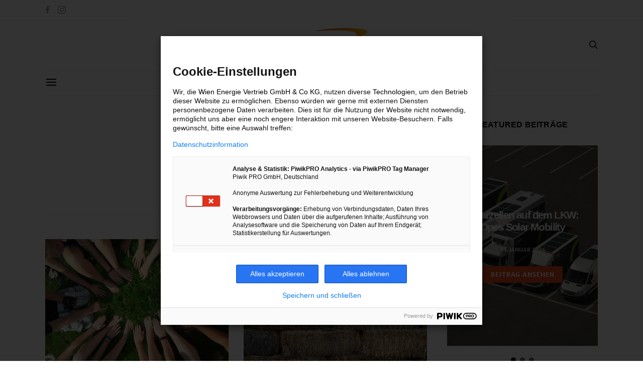

--- FILE ---
content_type: text/html; charset=UTF-8
request_url: https://www.energieleben.at/tag/co-housing/
body_size: 15913
content:
<!DOCTYPE html>
<html lang="de">
<head>
	<meta charset="UTF-8">
	<meta name="viewport" content="width=device-width, initial-scale=1">
    <meta name=“p:domain_verify” content=“c8b0fd64caa77df0c21b99e2e163afaa”/>
	<link rel="profile" href="http://gmpg.org/xfn/11">
					<style>
				.out-of-date {
					2em 0 2em 0 !important;
padding: 1em !important;
text-align: center;
font-weight: bold !important;
line-height: 1em;
color: #e94d18 !important;
border-width: 0px;
border-style: solid;
border-color: #e94d18;
border-radius: 1em;
background-color: #F3CEC7 !important;
width: fit-content !important;				}
			</style>
			<meta name='robots' content='index, follow, max-image-preview:large, max-snippet:-1, max-video-preview:-1' />
	<style>img:is([sizes="auto" i], [sizes^="auto," i]) { contain-intrinsic-size: 3000px 1500px }</style>
	
	<!-- This site is optimized with the Yoast SEO plugin v26.3 - https://yoast.com/wordpress/plugins/seo/ -->
	<title>Co-Housing - Energieleben</title>
	<link rel="canonical" href="https://www.energieleben.at/tag/co-housing/" />
	<meta property="og:locale" content="de_DE" />
	<meta property="og:type" content="article" />
	<meta property="og:title" content="Co-Housing - Energieleben" />
	<meta property="og:url" content="https://www.energieleben.at/tag/co-housing/" />
	<meta property="og:site_name" content="Energieleben" />
	<script type="application/ld+json" class="yoast-schema-graph">{"@context":"https://schema.org","@graph":[{"@type":"CollectionPage","@id":"https://www.energieleben.at/tag/co-housing/","url":"https://www.energieleben.at/tag/co-housing/","name":"Co-Housing - Energieleben","isPartOf":{"@id":"https://www.energieleben.at/#website"},"primaryImageOfPage":{"@id":"https://www.energieleben.at/tag/co-housing/#primaryimage"},"image":{"@id":"https://www.energieleben.at/tag/co-housing/#primaryimage"},"thumbnailUrl":"https://www.energieleben.at/wp-content/uploads/2017/04/team-386673_640.jpg","breadcrumb":{"@id":"https://www.energieleben.at/tag/co-housing/#breadcrumb"},"inLanguage":"de"},{"@type":"ImageObject","inLanguage":"de","@id":"https://www.energieleben.at/tag/co-housing/#primaryimage","url":"https://www.energieleben.at/wp-content/uploads/2017/04/team-386673_640.jpg","contentUrl":"https://www.energieleben.at/wp-content/uploads/2017/04/team-386673_640.jpg","width":600,"height":414,"caption":"gemeinsam"},{"@type":"BreadcrumbList","@id":"https://www.energieleben.at/tag/co-housing/#breadcrumb","itemListElement":[{"@type":"ListItem","position":1,"name":"Home","item":"https://www.energieleben.at/"},{"@type":"ListItem","position":2,"name":"Co-Housing"}]},{"@type":"WebSite","@id":"https://www.energieleben.at/#website","url":"https://www.energieleben.at/","name":"Energieleben","description":"","potentialAction":[{"@type":"SearchAction","target":{"@type":"EntryPoint","urlTemplate":"https://www.energieleben.at/?s={search_term_string}"},"query-input":{"@type":"PropertyValueSpecification","valueRequired":true,"valueName":"search_term_string"}}],"inLanguage":"de"}]}</script>
	<!-- / Yoast SEO plugin. -->


<link rel='dns-prefetch' href='//www.energieleben.at' />
<link rel="alternate" type="application/rss+xml" title="Energieleben &raquo; Feed" href="https://www.energieleben.at/feed/" />
<link rel="alternate" type="application/rss+xml" title="Energieleben &raquo; Kommentar-Feed" href="https://www.energieleben.at/comments/feed/" />
<link rel="alternate" type="application/rss+xml" title="Energieleben &raquo; Co-Housing Schlagwort-Feed" href="https://www.energieleben.at/tag/co-housing/feed/" />
<script type="text/javascript">
/* <![CDATA[ */
window._wpemojiSettings = {"baseUrl":"https:\/\/s.w.org\/images\/core\/emoji\/16.0.1\/72x72\/","ext":".png","svgUrl":"https:\/\/s.w.org\/images\/core\/emoji\/16.0.1\/svg\/","svgExt":".svg","source":{"concatemoji":"https:\/\/www.energieleben.at\/wp-includes\/js\/wp-emoji-release.min.js?ver=6.8.3"}};
/*! This file is auto-generated */
!function(s,n){var o,i,e;function c(e){try{var t={supportTests:e,timestamp:(new Date).valueOf()};sessionStorage.setItem(o,JSON.stringify(t))}catch(e){}}function p(e,t,n){e.clearRect(0,0,e.canvas.width,e.canvas.height),e.fillText(t,0,0);var t=new Uint32Array(e.getImageData(0,0,e.canvas.width,e.canvas.height).data),a=(e.clearRect(0,0,e.canvas.width,e.canvas.height),e.fillText(n,0,0),new Uint32Array(e.getImageData(0,0,e.canvas.width,e.canvas.height).data));return t.every(function(e,t){return e===a[t]})}function u(e,t){e.clearRect(0,0,e.canvas.width,e.canvas.height),e.fillText(t,0,0);for(var n=e.getImageData(16,16,1,1),a=0;a<n.data.length;a++)if(0!==n.data[a])return!1;return!0}function f(e,t,n,a){switch(t){case"flag":return n(e,"\ud83c\udff3\ufe0f\u200d\u26a7\ufe0f","\ud83c\udff3\ufe0f\u200b\u26a7\ufe0f")?!1:!n(e,"\ud83c\udde8\ud83c\uddf6","\ud83c\udde8\u200b\ud83c\uddf6")&&!n(e,"\ud83c\udff4\udb40\udc67\udb40\udc62\udb40\udc65\udb40\udc6e\udb40\udc67\udb40\udc7f","\ud83c\udff4\u200b\udb40\udc67\u200b\udb40\udc62\u200b\udb40\udc65\u200b\udb40\udc6e\u200b\udb40\udc67\u200b\udb40\udc7f");case"emoji":return!a(e,"\ud83e\udedf")}return!1}function g(e,t,n,a){var r="undefined"!=typeof WorkerGlobalScope&&self instanceof WorkerGlobalScope?new OffscreenCanvas(300,150):s.createElement("canvas"),o=r.getContext("2d",{willReadFrequently:!0}),i=(o.textBaseline="top",o.font="600 32px Arial",{});return e.forEach(function(e){i[e]=t(o,e,n,a)}),i}function t(e){var t=s.createElement("script");t.src=e,t.defer=!0,s.head.appendChild(t)}"undefined"!=typeof Promise&&(o="wpEmojiSettingsSupports",i=["flag","emoji"],n.supports={everything:!0,everythingExceptFlag:!0},e=new Promise(function(e){s.addEventListener("DOMContentLoaded",e,{once:!0})}),new Promise(function(t){var n=function(){try{var e=JSON.parse(sessionStorage.getItem(o));if("object"==typeof e&&"number"==typeof e.timestamp&&(new Date).valueOf()<e.timestamp+604800&&"object"==typeof e.supportTests)return e.supportTests}catch(e){}return null}();if(!n){if("undefined"!=typeof Worker&&"undefined"!=typeof OffscreenCanvas&&"undefined"!=typeof URL&&URL.createObjectURL&&"undefined"!=typeof Blob)try{var e="postMessage("+g.toString()+"("+[JSON.stringify(i),f.toString(),p.toString(),u.toString()].join(",")+"));",a=new Blob([e],{type:"text/javascript"}),r=new Worker(URL.createObjectURL(a),{name:"wpTestEmojiSupports"});return void(r.onmessage=function(e){c(n=e.data),r.terminate(),t(n)})}catch(e){}c(n=g(i,f,p,u))}t(n)}).then(function(e){for(var t in e)n.supports[t]=e[t],n.supports.everything=n.supports.everything&&n.supports[t],"flag"!==t&&(n.supports.everythingExceptFlag=n.supports.everythingExceptFlag&&n.supports[t]);n.supports.everythingExceptFlag=n.supports.everythingExceptFlag&&!n.supports.flag,n.DOMReady=!1,n.readyCallback=function(){n.DOMReady=!0}}).then(function(){return e}).then(function(){var e;n.supports.everything||(n.readyCallback(),(e=n.source||{}).concatemoji?t(e.concatemoji):e.wpemoji&&e.twemoji&&(t(e.twemoji),t(e.wpemoji)))}))}((window,document),window._wpemojiSettings);
/* ]]> */
</script>
<link rel='stylesheet' id='slideshow-css' href='https://www.energieleben.at/wp-content/plugins/slideshow/slideshow.css?ver=0.1' type='text/css' media='all' />
<style id='wp-emoji-styles-inline-css' type='text/css'>

	img.wp-smiley, img.emoji {
		display: inline !important;
		border: none !important;
		box-shadow: none !important;
		height: 1em !important;
		width: 1em !important;
		margin: 0 0.07em !important;
		vertical-align: -0.1em !important;
		background: none !important;
		padding: 0 !important;
	}
</style>
<link rel='stylesheet' id='wp-block-library-css' href='https://www.energieleben.at/wp-includes/css/dist/block-library/style.min.css?ver=6.8.3' type='text/css' media='all' />
<style id='classic-theme-styles-inline-css' type='text/css'>
/*! This file is auto-generated */
.wp-block-button__link{color:#fff;background-color:#32373c;border-radius:9999px;box-shadow:none;text-decoration:none;padding:calc(.667em + 2px) calc(1.333em + 2px);font-size:1.125em}.wp-block-file__button{background:#32373c;color:#fff;text-decoration:none}
</style>
<style id='global-styles-inline-css' type='text/css'>
:root{--wp--preset--aspect-ratio--square: 1;--wp--preset--aspect-ratio--4-3: 4/3;--wp--preset--aspect-ratio--3-4: 3/4;--wp--preset--aspect-ratio--3-2: 3/2;--wp--preset--aspect-ratio--2-3: 2/3;--wp--preset--aspect-ratio--16-9: 16/9;--wp--preset--aspect-ratio--9-16: 9/16;--wp--preset--color--black: #000000;--wp--preset--color--cyan-bluish-gray: #abb8c3;--wp--preset--color--white: #ffffff;--wp--preset--color--pale-pink: #f78da7;--wp--preset--color--vivid-red: #cf2e2e;--wp--preset--color--luminous-vivid-orange: #ff6900;--wp--preset--color--luminous-vivid-amber: #fcb900;--wp--preset--color--light-green-cyan: #7bdcb5;--wp--preset--color--vivid-green-cyan: #00d084;--wp--preset--color--pale-cyan-blue: #8ed1fc;--wp--preset--color--vivid-cyan-blue: #0693e3;--wp--preset--color--vivid-purple: #9b51e0;--wp--preset--gradient--vivid-cyan-blue-to-vivid-purple: linear-gradient(135deg,rgba(6,147,227,1) 0%,rgb(155,81,224) 100%);--wp--preset--gradient--light-green-cyan-to-vivid-green-cyan: linear-gradient(135deg,rgb(122,220,180) 0%,rgb(0,208,130) 100%);--wp--preset--gradient--luminous-vivid-amber-to-luminous-vivid-orange: linear-gradient(135deg,rgba(252,185,0,1) 0%,rgba(255,105,0,1) 100%);--wp--preset--gradient--luminous-vivid-orange-to-vivid-red: linear-gradient(135deg,rgba(255,105,0,1) 0%,rgb(207,46,46) 100%);--wp--preset--gradient--very-light-gray-to-cyan-bluish-gray: linear-gradient(135deg,rgb(238,238,238) 0%,rgb(169,184,195) 100%);--wp--preset--gradient--cool-to-warm-spectrum: linear-gradient(135deg,rgb(74,234,220) 0%,rgb(151,120,209) 20%,rgb(207,42,186) 40%,rgb(238,44,130) 60%,rgb(251,105,98) 80%,rgb(254,248,76) 100%);--wp--preset--gradient--blush-light-purple: linear-gradient(135deg,rgb(255,206,236) 0%,rgb(152,150,240) 100%);--wp--preset--gradient--blush-bordeaux: linear-gradient(135deg,rgb(254,205,165) 0%,rgb(254,45,45) 50%,rgb(107,0,62) 100%);--wp--preset--gradient--luminous-dusk: linear-gradient(135deg,rgb(255,203,112) 0%,rgb(199,81,192) 50%,rgb(65,88,208) 100%);--wp--preset--gradient--pale-ocean: linear-gradient(135deg,rgb(255,245,203) 0%,rgb(182,227,212) 50%,rgb(51,167,181) 100%);--wp--preset--gradient--electric-grass: linear-gradient(135deg,rgb(202,248,128) 0%,rgb(113,206,126) 100%);--wp--preset--gradient--midnight: linear-gradient(135deg,rgb(2,3,129) 0%,rgb(40,116,252) 100%);--wp--preset--font-size--small: 13px;--wp--preset--font-size--medium: 20px;--wp--preset--font-size--large: 36px;--wp--preset--font-size--x-large: 42px;--wp--preset--spacing--20: 0.44rem;--wp--preset--spacing--30: 0.67rem;--wp--preset--spacing--40: 1rem;--wp--preset--spacing--50: 1.5rem;--wp--preset--spacing--60: 2.25rem;--wp--preset--spacing--70: 3.38rem;--wp--preset--spacing--80: 5.06rem;--wp--preset--shadow--natural: 6px 6px 9px rgba(0, 0, 0, 0.2);--wp--preset--shadow--deep: 12px 12px 50px rgba(0, 0, 0, 0.4);--wp--preset--shadow--sharp: 6px 6px 0px rgba(0, 0, 0, 0.2);--wp--preset--shadow--outlined: 6px 6px 0px -3px rgba(255, 255, 255, 1), 6px 6px rgba(0, 0, 0, 1);--wp--preset--shadow--crisp: 6px 6px 0px rgba(0, 0, 0, 1);}:where(.is-layout-flex){gap: 0.5em;}:where(.is-layout-grid){gap: 0.5em;}body .is-layout-flex{display: flex;}.is-layout-flex{flex-wrap: wrap;align-items: center;}.is-layout-flex > :is(*, div){margin: 0;}body .is-layout-grid{display: grid;}.is-layout-grid > :is(*, div){margin: 0;}:where(.wp-block-columns.is-layout-flex){gap: 2em;}:where(.wp-block-columns.is-layout-grid){gap: 2em;}:where(.wp-block-post-template.is-layout-flex){gap: 1.25em;}:where(.wp-block-post-template.is-layout-grid){gap: 1.25em;}.has-black-color{color: var(--wp--preset--color--black) !important;}.has-cyan-bluish-gray-color{color: var(--wp--preset--color--cyan-bluish-gray) !important;}.has-white-color{color: var(--wp--preset--color--white) !important;}.has-pale-pink-color{color: var(--wp--preset--color--pale-pink) !important;}.has-vivid-red-color{color: var(--wp--preset--color--vivid-red) !important;}.has-luminous-vivid-orange-color{color: var(--wp--preset--color--luminous-vivid-orange) !important;}.has-luminous-vivid-amber-color{color: var(--wp--preset--color--luminous-vivid-amber) !important;}.has-light-green-cyan-color{color: var(--wp--preset--color--light-green-cyan) !important;}.has-vivid-green-cyan-color{color: var(--wp--preset--color--vivid-green-cyan) !important;}.has-pale-cyan-blue-color{color: var(--wp--preset--color--pale-cyan-blue) !important;}.has-vivid-cyan-blue-color{color: var(--wp--preset--color--vivid-cyan-blue) !important;}.has-vivid-purple-color{color: var(--wp--preset--color--vivid-purple) !important;}.has-black-background-color{background-color: var(--wp--preset--color--black) !important;}.has-cyan-bluish-gray-background-color{background-color: var(--wp--preset--color--cyan-bluish-gray) !important;}.has-white-background-color{background-color: var(--wp--preset--color--white) !important;}.has-pale-pink-background-color{background-color: var(--wp--preset--color--pale-pink) !important;}.has-vivid-red-background-color{background-color: var(--wp--preset--color--vivid-red) !important;}.has-luminous-vivid-orange-background-color{background-color: var(--wp--preset--color--luminous-vivid-orange) !important;}.has-luminous-vivid-amber-background-color{background-color: var(--wp--preset--color--luminous-vivid-amber) !important;}.has-light-green-cyan-background-color{background-color: var(--wp--preset--color--light-green-cyan) !important;}.has-vivid-green-cyan-background-color{background-color: var(--wp--preset--color--vivid-green-cyan) !important;}.has-pale-cyan-blue-background-color{background-color: var(--wp--preset--color--pale-cyan-blue) !important;}.has-vivid-cyan-blue-background-color{background-color: var(--wp--preset--color--vivid-cyan-blue) !important;}.has-vivid-purple-background-color{background-color: var(--wp--preset--color--vivid-purple) !important;}.has-black-border-color{border-color: var(--wp--preset--color--black) !important;}.has-cyan-bluish-gray-border-color{border-color: var(--wp--preset--color--cyan-bluish-gray) !important;}.has-white-border-color{border-color: var(--wp--preset--color--white) !important;}.has-pale-pink-border-color{border-color: var(--wp--preset--color--pale-pink) !important;}.has-vivid-red-border-color{border-color: var(--wp--preset--color--vivid-red) !important;}.has-luminous-vivid-orange-border-color{border-color: var(--wp--preset--color--luminous-vivid-orange) !important;}.has-luminous-vivid-amber-border-color{border-color: var(--wp--preset--color--luminous-vivid-amber) !important;}.has-light-green-cyan-border-color{border-color: var(--wp--preset--color--light-green-cyan) !important;}.has-vivid-green-cyan-border-color{border-color: var(--wp--preset--color--vivid-green-cyan) !important;}.has-pale-cyan-blue-border-color{border-color: var(--wp--preset--color--pale-cyan-blue) !important;}.has-vivid-cyan-blue-border-color{border-color: var(--wp--preset--color--vivid-cyan-blue) !important;}.has-vivid-purple-border-color{border-color: var(--wp--preset--color--vivid-purple) !important;}.has-vivid-cyan-blue-to-vivid-purple-gradient-background{background: var(--wp--preset--gradient--vivid-cyan-blue-to-vivid-purple) !important;}.has-light-green-cyan-to-vivid-green-cyan-gradient-background{background: var(--wp--preset--gradient--light-green-cyan-to-vivid-green-cyan) !important;}.has-luminous-vivid-amber-to-luminous-vivid-orange-gradient-background{background: var(--wp--preset--gradient--luminous-vivid-amber-to-luminous-vivid-orange) !important;}.has-luminous-vivid-orange-to-vivid-red-gradient-background{background: var(--wp--preset--gradient--luminous-vivid-orange-to-vivid-red) !important;}.has-very-light-gray-to-cyan-bluish-gray-gradient-background{background: var(--wp--preset--gradient--very-light-gray-to-cyan-bluish-gray) !important;}.has-cool-to-warm-spectrum-gradient-background{background: var(--wp--preset--gradient--cool-to-warm-spectrum) !important;}.has-blush-light-purple-gradient-background{background: var(--wp--preset--gradient--blush-light-purple) !important;}.has-blush-bordeaux-gradient-background{background: var(--wp--preset--gradient--blush-bordeaux) !important;}.has-luminous-dusk-gradient-background{background: var(--wp--preset--gradient--luminous-dusk) !important;}.has-pale-ocean-gradient-background{background: var(--wp--preset--gradient--pale-ocean) !important;}.has-electric-grass-gradient-background{background: var(--wp--preset--gradient--electric-grass) !important;}.has-midnight-gradient-background{background: var(--wp--preset--gradient--midnight) !important;}.has-small-font-size{font-size: var(--wp--preset--font-size--small) !important;}.has-medium-font-size{font-size: var(--wp--preset--font-size--medium) !important;}.has-large-font-size{font-size: var(--wp--preset--font-size--large) !important;}.has-x-large-font-size{font-size: var(--wp--preset--font-size--x-large) !important;}
:where(.wp-block-post-template.is-layout-flex){gap: 1.25em;}:where(.wp-block-post-template.is-layout-grid){gap: 1.25em;}
:where(.wp-block-columns.is-layout-flex){gap: 2em;}:where(.wp-block-columns.is-layout-grid){gap: 2em;}
:root :where(.wp-block-pullquote){font-size: 1.5em;line-height: 1.6;}
</style>
<link rel='stylesheet' id='contact-form-7-css' href='https://www.energieleben.at/wp-content/plugins/contact-form-7/includes/css/styles.css?ver=6.1.3' type='text/css' media='all' />
<link rel='stylesheet' id='ppress-frontend-css' href='https://www.energieleben.at/wp-content/plugins/wp-user-avatar/assets/css/frontend.min.css?ver=4.16.7' type='text/css' media='all' />
<link rel='stylesheet' id='ppress-flatpickr-css' href='https://www.energieleben.at/wp-content/plugins/wp-user-avatar/assets/flatpickr/flatpickr.min.css?ver=4.16.7' type='text/css' media='all' />
<link rel='stylesheet' id='ppress-select2-css' href='https://www.energieleben.at/wp-content/plugins/wp-user-avatar/assets/select2/select2.min.css?ver=6.8.3' type='text/css' media='all' />
<link rel='stylesheet' id='csco_css_vendors-css' href='https://www.energieleben.at/wp-content/themes/authentic/css/vendors.min.css?ver=6.8.3' type='text/css' media='all' />
<link rel='stylesheet' id='csco_css_styles-css' href='https://www.energieleben.at/wp-content/themes/authentic/style.css?ver=6.8.3' type='text/css' media='all' />
<link rel='stylesheet' id='csco_child_css-css' href='https://www.energieleben.at/wp-content/themes/authentic-child/style.css?ver=1.0.0' type='text/css' media='all' />
<link rel='stylesheet' id='kirki-styles-csco_theme_mod-css' href='https://www.energieleben.at/wp-content/themes/authentic/framework/includes/kirki/assets/css/kirki-styles.css' type='text/css' media='all' />
<style id='kirki-styles-csco_theme_mod-inline-css' type='text/css'>
body, .offcanvas, #search, .navbar-stuck, input[type=search], input[type=text], input[type=number], input[type=email], input[type=tel], input[type=password], textarea, .form-control, .card{background-color:#FFFFFF;}.nav-tabs .nav-link.active, .nav-tabs .nav-item.show .nav-link, .woocommerce div.product .woocommerce-tabs ul.tabs li.active a{border-bottom-color:#FFFFFF;border-left-color:#EEEEEE;border-right-color:#EEEEEE;}.content .block-bg-dark, .dropcap-bg-inverse:first-letter, .dropcap-bg-dark:first-letter{color:#FFFFFF!important;}body, input[type=search], input[type=text], input[type=number], input[type=email], input[type=tel], input[type=password], textarea{color:#000000;}blockquote cite, label, .text-small, .comment-metadata, .logged-in-as, .post-categories, .post-count, .product-count, .post-meta, .post-tags, .sub-title, .tagcloud, .timestamp, #wp-calendar caption, .comment-metadata a, .comment-metadata, .bsa-wrap .bsa-count, .bsa-wrap .bsa-label, .bsb-default .bsb-count, .title-share, .btw-default .btw-tweet:before, .woocommerce ul.products li.product .price, .woocommerce .widget_price_filter .price_slider_amount, .woocommerce ul.cart_list li .reviewer, .woocommerce ul.product_list_widget li .reviewer, .woocommerce .woocommerce-result-count, .woocommerce .product_meta, .woocommerce div.product p.price del,.woocommerce div.product span.price del, .woocommerce .woocommerce-review-link, .woocommerce-review__published-date, .woocommerce table.shop_table th, .woocommerce table.shop_table_responsive tr td::before, .woocommerce-page table.shop_table_responsive tr td::before{color:#706f6f;}.owl-dot span{background-color:#706f6f;}a, #search .close, .bsa-wrap .bsa-count, .bsa-wrap .bsa-icon, .bsa-wrap .bsa-title, .bsb-default .bsb-link, .bsb-wrap .bsb-total .bsb-label, .woocommerce ul.products li.product .price ins, .woocommerce .widget_layered_nav ul li.chosen a:before, .woocommerce div.product p.price, .woocommerce div.product span.price, .woocommerce .quantity-controls input, .woocommerce .woocommerce-review-link:hover, .nav-tabs .nav-link.active, .nav-tabs .nav-item.show .nav-link, .woocommerce div.product .woocommerce-tabs ul.tabs li a, .woocommerce p.stars a:hover, .woocommerce .order-total .amount{color:#000000;}.owl-dot.active span{background-color:#000000;}.woocommerce a.remove{color:#000000!important;}a:hover, #search .close:hover, .woocommerce .widget_layered_nav ul li.chosen a:hover:before, .woocommerce p.stars a, .woocommerce .woocommerce-MyAccount-navigation-link.is-active a{color:#706f6f;}section.widget, .form-control, input[type=search], input[type=text], input[type=number], input[type=email], input[type=tel], input[type=password], textarea, select, .card, .woocommerce .cart-collaterals .cart_totals, .woocommerce form.checkout_coupon, .woocommerce form.login, .woocommerce form.register, .select2-container--default .select2-selection--single, .select2-dropdown, .woocommerce form .form-row.woocommerce-validated .select2-container, .woocommerce form .form-row.woocommerce-validated input.input-text, .woocommerce form .form-row.woocommerce-validated select, .woocommerce table.woocommerce-checkout-review-order-table, #add_payment_method #payment, .woocommerce-cart #payment, .woocommerce-checkout #payment, #add_payment_method table.cart td.actions .coupon .input-text, .woocommerce-cart table.cart td.actions .coupon .input-text, .woocommerce-checkout table.cart td.actions .coupon .input-text, .woocommerce table.woocommerce-table--order-details, .woocommerce .woocommerce-MyAccount-navigation ul{border-color:#EEEEEE;}.header-enabled .navbar-primary:not(.navbar-stuck) .navbar, .navigation.comment-navigation, .site-main > article > .post-author, .post-main .post-author, .comment-body + .comment-respond, .comment-list + .comment-respond, .comment-list article, .comment-list .pingback, .comment-list .trackback, .post-standard:not(.post-featured) + .post-standard:not(.post-featured), .archive-first + .archive-main > article:first-child, .single .section-carousel, .widget_nav_menu .menu > .menu-item:not(:first-child), .widget_pages li:not(:first-child) a, .widget_meta li:not(:first-child) a, .widget_categories > ul > li:not(:first-child), .widget_archive > ul > li:not(:first-child), .widget_recent_comments li:not(:first-child), .widget_recent_entries li:not(:first-child), #wp-calendar tbody td, .single .navigation.pagination, .navigation.pagination + .post-tags, .fb-comments, .post-tags, .sidebar-offcanvas .widget + .widget, .page-header-simple .page-header + .post-archive, .section-carousel + .site-content > .container:before, .section-grid + .site-content > .container:before, .archive-pagination:not(:empty), .woocommerce .widget_shopping_cart .total, .woocommerce.widget_shopping_cart .total, .widget_product_categories > ul > li:not(:first-child), .woocommerce .widget_layered_nav > ul > li:not(:first-child), .woocommerce .product_meta, .nav-tabs .nav-link.active, .nav-tabs .nav-item.show .nav-link, .woocommerce div.product .woocommerce-tabs ul.tabs li.active a, .woocommerce #review_form, .woocommerce table.shop_table td, #add_payment_method .cart-collaterals .cart_totals tr td, #add_payment_method .cart-collaterals .cart_totals tr th, .woocommerce-cart .cart-collaterals .cart_totals tr td, .woocommerce-cart .cart-collaterals .cart_totals tr th, .woocommerce-checkout .cart-collaterals .cart_totals tr td, .woocommerce-checkout .cart-collaterals .cart_totals tr th, .woocommerce table.shop_table tbody th, .woocommerce table.shop_table tfoot td, .woocommerce table.shop_table tfoot th{border-top-color:#EEEEEE;}.navbar-primary:not(.navbar-stuck) .navbar, .navbar-stuck, .topbar, .navbar-offcanvas, .navigation.comment-navigation, .bsc-separator, .nav-tabs, .woocommerce div.product .woocommerce-tabs ul.tabs{border-bottom-color:#EEEEEE;}.woocommerce .widget_price_filter .price_slider_wrapper .ui-widget-content, .nav-tabs .nav-link:not(.active):focus, .nav-tabs .nav-link:not(.active):hover{background-color:#EEEEEE;}.woocommerce .star-rating::before{color:#EEEEEE;}.site-main .bmc-wrap, .post-comments, .content .dropcap-bg:first-letter, .content .dropcap-bg-light:first-letter, .content .block-bg-default, .content .block-bg-light, .bsa-horizontal .bsa-link, .bsb-after-post.bsb-default .bsb-link, .bsb-before-post.bsb-default .bsb-link, .basic_mailchimp_widget, .btw-slider, div.quantity input, .woocommerce-error, .woocommerce-info, .woocommerce-message, .card-header, .progress, .woocommerce div.product .woocommerce-tabs ul.tabs li:not(.active) a:hover, .woocommerce table.shop_attributes tr:nth-child(even) td, .woocommerce table.shop_attributes tr:nth-child(even) th, .woocommerce .woocommerce-Reviews #comments, .woocommerce #review_form_wrapper, #add_payment_method #payment div.form-row, .woocommerce-cart #payment div.form-row, .woocommerce-checkout #payment div.form-row{background-color:#F8F8F8;}h1, h2, h3, h4, h5, h6, .comment .fn, #search input[type="search"], .woocommerce .widget_shopping_cart .total strong, .woocommerce.widget_shopping_cart .total strong, .woocommerce .widget_shopping_cart .total .amount, .woocommerce.widget_shopping_cart .total .amount, .woocommerce-review__author, .comment-reply-title, #ship-to-different-address > label{color:#000000;}#search input[type="search"]:-ms-input-placeholder{color:#000000;}#search input[type="search"]:-moz-placeholder{color:#000000;}#search input[type="search"]::-webkit-input-placeholder{color:#000000;}h1 a, h2 a, h3 a, h4 a, h5 a, h6 a, .comment .fn a{color:#000000;}h1 a:hover, h2 a:hover, h3 a:hover, h4 a:hover, h5 a:hover, h6 a:hover, .comment .fn a:hover{color:#706f6f;}.btn-primary, .bsb-monochrome.bsb-before-post .bsb-link, .bsb-monochrome.bsb-after-post .bsb-link, .woocommerce #respond input#submit, .woocommerce a.button, .woocommerce button.button, .woocommerce input.button, .woocommerce span.onsale, .header-cart .cart-quantity, .woocommerce.widget_product_search input[type=submit], .product-thumbnail .added_to_cart, .woocommerce a.remove:hover, .select2-container--default .select2-results__option--highlighted[aria-selected]{color:#ffffff;}.btn-primary:hover, .btn-primary:active, .btn-primary:focus, .bsb-monochrome.bsb-before-post .bsb-link:hover, .bsb-monochrome.bsb-after-post .bsb-link:hover, .woocommerce #respond input#submit:hover, .woocommerce a.button:hover, .woocommerce button.button:hover, .woocommerce input.button:hover,  .header-cart:hover .cart-quantity, .post-tags a:focus, .post-tags a:hover, .tagcloud a:focus, .tagcloud a:hover, .woocommerce.widget_product_search input[type=submit]:hover, .product-thumbnail .added_to_cart:hover{color:#FFFFFF;}.btn-primary, .nav-pills .nav-link.active, .nav-pills .nav-link.active:focus, .nav-pills .nav-link.active:hover, .bsb-monochrome.bsb-before-post .bsb-link, .bsb-monochrome.bsb-after-post .bsb-link, .woocommerce #respond input#submit, .woocommerce a.button, .woocommerce button.button, .woocommerce input.button, .woocommerce span.onsale, .header-cart .cart-quantity, .woocommerce .widget_price_filter .ui-slider .ui-slider-handle, .woocommerce .widget_price_filter .ui-slider .ui-slider-range, .woocommerce.widget_product_search input[type=submit], .product-thumbnail .added_to_cart, .woocommerce #respond input#submit.alt, .woocommerce a.button.alt, .woocommerce button.button.alt, .woocommerce input.button.alt, .woocommerce a.remove:hover, .select2-container--default .select2-results__option--highlighted[aria-selected]{background-color:#e94d18;}.bg-primary{background-color:#e94d18!important;}.woocommerce .star-rating span::before{color:#e94d18;}.btn-primary:hover, .btn-primary:active, .btn-primary:focus, .bsb-monochrome.bsb-before-post .bsb-link:hover, .bsb-monochrome.bsb-after-post .bsb-link:hover, .woocommerce #respond input#submit:hover, .woocommerce a.button:hover, .woocommerce button.button:hover, .woocommerce input.button:hover,  .header-cart:hover .cart-quantity, .post-tags a:focus, .post-tags a:hover, .tagcloud a:focus, .tagcloud a:hover, .woocommerce.widget_product_search input[type=submit]:hover, .product-thumbnail .added_to_cart:hover, .woocommerce #respond input#submit.alt:hover, .woocommerce a.button.alt:hover, .woocommerce button.button.alt:hover, .woocommerce input.button.alt:hover{background-color:#c63e10;}.btn-secondary, .woocommerce #respond input#submit.disabled, .woocommerce #respond input#submit:disabled, .woocommerce a.button.disabled, .woocommerce a.button:disabled, .woocommerce button.button.disabled, .woocommerce button.button:disabled, .woocommerce input.button.disabled, .woocommerce input.button:disabled, .woocommerce.widget_product_search input[type=submit].disabled, .woocommerce.widget_product_search input[type=submit]:disabled, .woocommerce .added_to_cart.disabled, .woocommerce .added_to_cart:disabled, .woocommerce #respond input#submit.alt.disabled, .woocommerce #respond input#submit.alt.disabled:hover, .woocommerce #respond input#submit.alt:disabled, .woocommerce #respond input#submit.alt:disabled:hover, .woocommerce #respond input#submit.alt:disabled[disabled], .woocommerce #respond input#submit.alt:disabled[disabled]:hover, .woocommerce a.button.alt.disabled, .woocommerce a.button.alt.disabled:hover, .woocommerce a.button.alt:disabled, .woocommerce a.button.alt:disabled:hover, .woocommerce a.button.alt:disabled[disabled], .woocommerce a.button.alt:disabled[disabled]:hover, .woocommerce button.button.alt.disabled, .woocommerce button.button.alt.disabled:hover, .woocommerce button.button.alt:disabled, .woocommerce button.button.alt:disabled:hover, .woocommerce button.button.alt:disabled[disabled], .woocommerce button.button.alt:disabled[disabled]:hover, .woocommerce input.button.alt.disabled, .woocommerce input.button.alt.disabled:hover, .woocommerce input.button.alt:disabled, .woocommerce input.button.alt:disabled:hover, .woocommerce input.button.alt:disabled[disabled], .woocommerce input.button.alt:disabled[disabled]:hover{color:#ffffff;background-color:#706f6f;}.btn-secondary:hover, .btn-secondary:active, .btn-secondary:focus{color:#ffffff;background-color:#4b4949;}.site-title{color:#000000;}.site-title:hover{color:#A0A0A0;}.site-description{color:#A0A0A0;}.navbar-primary:not(.navbar-stuck) .navbar, .navbar-stuck{border-bottom-width:1px;border-bottom-style:solid;}.navbar-primary a, .navbar-primary button, .navbar-primary .navbar-nav > li > a, .navbar-primary .bsa-wrap .bsa-icon, .navbar-primary .bsa-wrap .bsa-label, .navbar-primary .bsa-wrap .bsa-title{color:#000000;}.navbar-primary a:hover, .navbar-primary button:hover, .navbar-primary .navbar-nav > li > a:focus, .navbar-primary .navbar-nav > li > a:hover, .navbar-primary .navbar-nav > li.current-menu-parent > a, .navbar-primary .navbar-nav > li.current-nav-item > a, .navbar-primary .bsa-nav .bsa-item .bsa-link:hover .bsa-icon, .navbar-primary .bsa-nav .bsa-item .bsa-link:hover .bsa-title, .navbar-primary .bsa-wrap .bsa-count{color:#A0A0A0;}.navbar-nav .sub-menu{background-color:#FFFFFF;border:1px #EEEEEE solid;}.navbar-nav .sub-menu .sub-menu{margin-top:-1px;}.navbar-nav .sub-menu a, .mega-menu > .sub-menu > li > a:hover{color:#000000;}.navbar-nav .sub-menu a:hover, .navbar-nav .sub-menu a:focus, .navbar-nav .sub-menu a:active{color:#FFFFFF;background-color:#706f6f;}.navbar-nav .sub-menu .current-menu-item > a, .navbar-nav .sub-menu .current-menu-ancestor > a, .navbar-nav .sub-menu .current-menu-parent > a{color:#000000;background-color:#eeeeee;}.navbar-nav .sub-menu li + li > a{border-top:1px #EEEEEE solid;}.topbar{border-bottom-width:1px;border-bottom-style:solid;}.topbar a, .topbar .navbar-nav > li > a, .topbar .bsa-wrap .bsa-icon, .topbar .bsa-wrap .bsa-label, .topbar .bsa-wrap .bsa-title{color:#A0A0A0;}.topbar a:hover, .topbar .navbar-nav > li > a:focus, .topbar .navbar-nav > li > a:hover, .topbar .navbar-nav > li.current-menu-item > a, .topbar .bsa-nav .bsa-item .bsa-link:hover .bsa-icon, .topbar .bsa-nav .bsa-item .bsa-link:hover .bsa-title, .topbar .bsa-wrap .bsa-count{color:#000000;}.offcanvas-header .navbar-brand, .offcanvas-header .navbar-toggle{color:#000000;}.offcanvas-header .navbar-brand:hover, .offcanvas-header .navbar-brand:focus, .offcanvas-header .navbar-toggle:hover, .offcanvas-header .navbar-toggle:focus{color:#A0A0A0;}.offcanvas-header .navbar{background-color:#FFFFFF;}.navbar-offcanvas{border-bottom-width:1px;border-bottom-style:solid;height:50px;}.content p{color:#000000;}.content p > a:not(.btn):not(.button){color:#e94d18;}.content p > a:not(.btn):not(.button):hover{color:#c63e10;}.post-categories a{color:#000000;}.post-categories a:hover{color:#706f6f;}::selection{color:#FFFFFF;background:#000000;}::-moz-selection{color:#FFFFFF;background:#000000;}.content blockquote, .content blockquote p{color:#000000;}.content .dropcap:first-letter, .content .content-block, .content .lead{color:#000000;}.content .dropcap-bg-inverse:first-letter, .content .dropcap-bg-dark:first-letter, .content .block-border-top:before, .content .block-border-bottom:after, .content .block-bg-inverse, .content .block-bg-dark{background-color:#000000;}.content .dropcap-borders:first-letter, .content .block-border-all{border-color:#000000;}.content .dropcap-border-right:first-letter, .content .block-border-right{border-right-color:#000000;}.content .block-border-left{border-left-color:#000000;}.site-footer{background-color:#706f6f;color:#ffffff;}.site-footer .owl-dot span, .site-footer .widget_price_filter .ui-slider .ui-slider-handle{background-color:#ffffff;}.site-footer .title-widget{color:#ffffff;}.site-footer a, .site-footer #wp-calendar thead th, .site-footer .owl-dot.active span, .site-footer h2, .site-footer .bsa-wrap .bsa-count, .site-footer .bsa-wrap .bsa-icon, .site-footer .bsa-wrap .bsa-title, .woocommerce .site-footer .widget_shopping_cart .total strong, .site-footer .woocommerce.widget_shopping_cart .total strong, .woocommerce .site-footer .widget_shopping_cart .total .amount, .site-footer .woocommerce.widget_shopping_cart .total .amount, .woocommerce .site-footer .star-rating span::before{color:#FFFFFF;}.site-footer .owl-dot.active span{background-color:#FFFFFF;}.woocommerce .site-footer a.remove{color:#FFFFFF!important;}.site-footer a:hover, site-footer a:hover:active, .site-footer a:focus:active, .site-footer .mega-menu > .sub-menu > li > a:hover{color:#d4d3d3;}.site-footer #wp-calendar tfoot tr #prev + .pad:after, .site-footer #wp-calendar tbody td a, .sidebar-footer .basic_mailchimp_widget, .sidebar-footer .bsa-horizontal .bsa-link, .woocommerce .site-footer .widget_price_filter .ui-slider .ui-slider-range, .woocommerce .site-footer .widget_price_filter .price_slider_wrapper .ui-widget-content{background-color:#8d8c8c;}.site-footer .widget, .site-footer .widget_nav_menu .menu > .menu-item:not(:first-child), .site-footer .widget_categories > ul > li:not(:first-child), .site-footer .widget_archive > ul > li:not(:first-child), .site-footer #wp-calendar tbody td, .site-footer .widget_pages li:not(:first-child) a, .site-footer .widget_meta li:not(:first-child) a, .site-footer .widget_recent_comments li:not(:first-child), .site-footer .widget_recent_entries li:not(:first-child), .site-footer #wp-calendar tbody td#today:after, .footer-section + .footer-section > .container > *, .sidebar-footer .widget + .widget, .site-footer .widget_product_categories > ul > li:not(:first-child), .site-footer .widget_layered_nav > ul > li:not(:first-child), .woocommerce .site-footer .widget_shopping_cart .total, .site-footer .woocommerce.widget_shopping_cart .total{border-top-color:#8d8c8c;}.woocommerce .site-footer .star-rating::before{color:#8d8c8c;}.site-footer .btn, .woocommerce .site-footer a.button, .woocommerce .site-footer button.button, .woocommerce .site-footer input.button{color:#ffffff;}.site-footer .btn:hover, .site-footer .btn:active, .woocommerce .site-footer a.button:hover, .woocommerce .site-footer button.button:hover, .woocommerce .site-footer input.button:hover{color:#FFFFFF;}.site-footer .btn, .site-footer select, .site-footer .authentic_widget_posts .numbered .post-number, .woocommerce .site-footer a.button, .woocommerce .site-footer button.button, .woocommerce .site-footer input.button{background-color:#e94d18;}.site-footer .btn:hover, .site-footer .btn:active, .site-footer .btn:focus, .woocommerce .site-footer a.button:hover, .woocommerce .site-footer button.button:hover, .woocommerce .site-footer input.button:hover{background-color:#c63e10;}.overlay:before, .page-header.overlay:hover:before, .overlay-static > div:before, .post-thumbnail:before{background-color:rgba(40,40,40,0.125);}.overlay:hover:before, .overlay-static:hover > div:before, .post-thumbnail:hover:before, .pagination-visible:hover .pagination-title{background-color:rgba(40,40,40,0.25);}body, button, input[type=search], input[type=text], input[type=number], input[type=email], input[type=tel], input[type=password], optgroup, select, textarea{font-family:Foco Light;font-size:16px;font-weight:400;font-style:normal;}blockquote cite, label, .text-small, .comment-metadata, .logged-in-as, .post-categories, .post-count, .product-count, .post-meta, .post-tags, .sub-title, .tagcloud, .timestamp, .alert, #wp-calendar caption, .bsa-wrap .bsa-count, .bsa-wrap .bsa-label, .bsb-wrap .bsb-count, .btw-count, .woocommerce .widget_price_filter .price_slider_amount, .woocommerce ul.cart_list li .reviewer, .woocommerce ul.product_list_widget li .reviewer, .woocommerce .woocommerce-result-count, .woocommerce .product_meta,  .woocommerce-error, .woocommerce-info, .woocommerce-message, .woocommerce .woocommerce-review-link, .woocommerce-review__published-date, .woocommerce table.shop_table th, .woocommerce table.shop_table_responsive tr td::before, .woocommerce-page table.shop_table_responsive tr td::before{font-family:Foco Bold;font-size:12px;font-weight:400;font-style:normal;text-transform:uppercase;}.lead, .text-large, .bmc-message{font-family:Foco Regular;font-size:1.25rem;font-weight:400;font-style:normal;text-transform:none;}.btn, .btn-link, .nav-tabs .nav-link, .nav-pills .nav-link, .card-header h5, .pagination-title, .comment-reply-link, .bsa-wrap .bsa-title, .bsb-wrap .bsb-label, .bsb-wrap .bsb-title, .title-share, .btw-username, .btw-label, .woocommerce #respond input#submit, .woocommerce a.button, .woocommerce button.button, .woocommerce input.button, .woocommerce .widget_price_filter .price_slider_amount .button, body .woocommerce.widget_product_search input[type=submit], .woocommerce span.onsale, .product-thumbnail .added_to_cart, .woocommerce div.product form.cart .reset_variations, .woocommerce div.product .woocommerce-tabs ul.tabs li a, #add_payment_method .wc-proceed-to-checkout a.checkout-button, .woocommerce-cart .wc-proceed-to-checkout a.checkout-button, .woocommerce-checkout .wc-proceed-to-checkout a.checkout-button{font-family:Foco Bold;font-size:14px;font-weight:700;font-style:normal;letter-spacing:1px;text-transform:uppercase;}h1, h2, h3, h4, h5, h6, .comment .fn, .archive-standard section.basic_mailchimp_widget .title-widget, .archive-list section.basic_mailchimp_widget .title-widget, .woocommerce ul.cart_list li a, .woocommerce ul.product_list_widget li a, .woocommerce .widget_shopping_cart .total strong, .woocommerce.widget_shopping_cart .total strong, .woocommerce .widget_shopping_cart .total .amount, .woocommerce.widget_shopping_cart .total .amount, .woocommerce-review__author, .woocommerce .cart_item .product-name a, #ship-to-different-address > label{font-family:Ubuntu, Helvetica, Arial, sans-serif;font-weight:700;font-style:normal;}.title-block, .comment-reply-title, .nav-links, section.related.products > h2, .woocommerce .cart_totals > h2, .woocommerce-billing-fields > h3, #ship-to-different-address > label, #order_review_heading, .woocommerce .woocommerce-order-details__title, .woocommerce .woocommerce-customer-details > h2, .woocommerce .woocommerce-column__title, .woocommerce .woocommerce-Address-title h3{font-family:Ubuntu, Helvetica, Arial, sans-serif;font-size:16px;font-weight:700;font-style:normal;letter-spacing:0.2px;text-transform:uppercase;}h1, .archive-standard h2{font-size:3rem;letter-spacing:-.15rem;text-transform:none;}h2, .post-archive .overlay h2, .post-archive .archive-standard:not(.columns-3) .post-outer.overlay h3, .archive-standard section.basic_mailchimp_widget .title-widget, .archive-list section.basic_mailchimp_widget .title-widget{font-size:1.5rem;letter-spacing:-.1rem;text-transform:none;}h3, .archive-grid h2, .archive-masonry h2, .archive-list h2{font-size:1.3rem;letter-spacing:-.1rem;text-transform:none;}h4{font-size:1rem;letter-spacing:-.05rem;text-transform:none;}h5, .woocommerce ul.cart_list li a, .woocommerce ul.product_list_widget li a, .woocommerce .widget_shopping_cart .total strong, .woocommerce.widget_shopping_cart .total strong, .woocommerce-loop-product__title, .woocommerce .cart_item .product-name a{font-size:1rem;letter-spacing:-.025rem;text-transform:none;}h6, .comment .fn, .woocommerce-review__author{font-size:1rem;letter-spacing:-1px;text-transform:none;}.navbar-nav > li > a, .mega-menu > .sub-menu > li > a, .widget_archive li, .widget_categories li, .widget_meta li a, .widget_nav_menu .menu > li > a, .widget_pages .page_item a, .woocommerce.widget_product_categories li, .woocommerce .widget_layered_nav li, .woocommerce .woocommerce-MyAccount-navigation-link a{font-family:Foco Bold;font-size:14px;font-weight:400;font-style:normal;letter-spacing:0.2px;text-transform:uppercase;}.topbar .navbar-nav > li > a, .nav .sub-menu a, .widget_categories .children li a, .widget_nav_menu .sub-menu a, .widget_product_categories .children li a{font-family:Foco Regular;font-size:14px;font-weight:400;font-style:normal;letter-spacing:-0.2px;text-transform:none;}.content .lead{font-family:Ubuntu, Helvetica, Arial, sans-serif;font-size:2rem;font-weight:700;font-style:normal;letter-spacing:-.1rem;text-transform:none;}.content .dropcap:first-letter{font-family:Ubuntu, Helvetica, Arial, sans-serif;font-size:2.5rem;font-weight:500;font-style:normal;text-transform:uppercase;}.content blockquote{font-family:Ubuntu, Helvetica, Arial, sans-serif;font-size:2rem;font-weight:700;font-style:normal;letter-spacing:-.1rem;text-transform:none;}.post-number span:first-child{font-family:Foco Regular;font-size:1.15rem;font-weight:400;font-style:normal;}#search input[type="search"]{font-family:Ubuntu, Helvetica, Arial, sans-serif!important;font-size:3rem!important;font-weight:400!important;font-style:normal!important;letter-spacing:-.15rem!important;text-transform:none!important;}.topbar .navbar{height:40px;}.header .logo-image{width:233px;}.header .site-description{font-family:Montserrat, Helvetica, Arial, sans-serif;font-size:14px;font-weight:300;font-style:normal;letter-spacing:-.2px;text-transform:none;}.navbar-primary .navbar{height:50px;}.navbar-primary .navbar-brand > img{height:35px;}.offcanvas{top:50px;}.offcanvas-header .navbar .navbar-brand{font-family:Montserrat, Helvetica, Arial, sans-serif;font-size:22px;font-weight:600;font-style:normal;letter-spacing:-1px;text-transform:none;}.site-footer .logo-image{width:100px;}.btn, .scroll-to-top:after, .image-popup:after, .pin-it, .content .dropcap:first-letter, .bsa-horizontal .bsa-link, .bsb-after-post .bsb-link, .bsb-before-post .bsb-link, .woocommerce #respond input#submit, .woocommerce a.button, .woocommerce button.button, .woocommerce input.button{-webkit-border-radius:0;-moz-border-radius:0;border-radius:0;}.input-group-btn .btn{border-top-right-radius:0;border-bottom-right-radius:0;}.single .section-carousel article h2{font-size:1rem;letter-spacing:-.025rem;}@media ( min-width: 768px ){.tabs-vertical .nav-tabs{border-bottom-color:#FFFFFF;border-right-color:#EEEEEE;}.tabs-vertical .nav-tabs .nav-link.active, .tabs-vertical .nav-tabs .nav-item.show .nav-link{border-right-color:#FFFFFF;border-bottom-color:#EEEEEE;}}@media ( min-width: 992px ){.header-enabled .navbar-primary:not(.navbar-stuck) .navbar{border-top-width:1px;border-top-style:solid;}.site-content .container{width:1140px;}.layout-sidebar .site-content .content-area{flex-basis:calc(100% - 40px - 300px);max-width:calc(100% - 40px - 300px);}.site-content .sidebar-area{flex-basis:calc(40px + 300px);max-width:calc(40px + 300px);}.topbar .container{width:1140px;}.header .container{width:1140px;}.header-col{height:100px;}.navbar-primary .container{width:1140px;}.owl-featured .post-outer{height:600px;}.owl-featured h2{font-size:3rem;letter-spacing:-.15rem;text-transform:none;}.home .section-carousel .container, .blog .section-carousel .container{width:1140px;}.home .section-carousel .container-fluid, .blog .section-carousel .container-fluid{padding:0 30px;}.home .section-carousel article h2, .blog .section-carousel article h2{font-size:1rem;letter-spacing:-.025rem;}.page.layout-sidebar .site-content .container, .woocommerce.layout-sidebar .site-content .container{width:1140px;}.page.layout-sidebar .site-content .content-area, .woocommerce.layout-sidebar .site-content .content-area{flex-basis:calc(100% - 40px - 300px);max-width:calc(100% - 40px - 300px);}.page .site-content .sidebar-area, .woocommerce .site-content .sidebar-area{flex-basis:calc(40px + 300px);max-width:calc(40px + 300px);}.page.layout-fullwidth .site-content .container, .woocommerce.layout-fullwidth .site-content .container{width:940px;}}@media ( min-width: 601px ){.admin-bar .offcanvas{top:calc(50px + 46px);}}@media ( min-width: 783px ){.admin-bar .offcanvas{top:calc(50px + 32px);}}@media ( min-width: 1200px ){.owl-center article{width:1110px;}.owl-boxed{max-width:1110px;}}
</style>
<script type="text/javascript" src="https://www.energieleben.at/wp-includes/js/jquery/jquery.min.js?ver=3.7.1" id="jquery-core-js"></script>
<script type="text/javascript" src="https://www.energieleben.at/wp-includes/js/jquery/jquery-migrate.min.js?ver=3.4.1" id="jquery-migrate-js"></script>
<script type="text/javascript" src="https://www.energieleben.at/wp-content/plugins/slideshow/slideshow.js?ver=0.1" id="slideshow-js"></script>
<script type="text/javascript" src="https://www.energieleben.at/wp-content/plugins/wp-user-avatar/assets/flatpickr/flatpickr.min.js?ver=4.16.7" id="ppress-flatpickr-js"></script>
<script type="text/javascript" src="https://www.energieleben.at/wp-content/plugins/wp-user-avatar/assets/select2/select2.min.js?ver=4.16.7" id="ppress-select2-js"></script>
<link rel="https://api.w.org/" href="https://www.energieleben.at/wp-json/" /><link rel="alternate" title="JSON" type="application/json" href="https://www.energieleben.at/wp-json/wp/v2/tags/8876" /><link rel="EditURI" type="application/rsd+xml" title="RSD" href="https://www.energieleben.at/xmlrpc.php?rsd" />
<meta name="generator" content="WordPress 6.8.3" />
<!-- start Simple Custom CSS and JS -->
<style type="text/css">
/* CSS Code hier einfügen.

Zum Beispiel:
.example {
    color: red;
}

Um dein CSS-Wissen zu prüfen, teste es hier http://www.w3schools.com/css/css_syntax.asp

Kommentarende*/ 

section.section-carousel {
	display: none;
}</style>
<!-- end Simple Custom CSS and JS -->
<!-- start Simple Custom CSS and JS -->
<style type="text/css">
.icon-twitter:before {
    content: "";
    display: inline-block;
	height: 14px;
	width: 14px;
    background-image: url('https://www.energieleben.at/wp-content/uploads/X_logo_2023.svg');
    background-size: cover;
}

/*.bsb-link:hover {
    color: black !important;
}*/

.icon-twitter:hover:before {
    filter: invert(34%) sepia(19%) saturate(1678%) hue-rotate(182deg) brightness(91%) contrast(89%);
}

.bsb-default.bsb-after-post .bsb-twitter .bsb-link:hover .icon-twitter:before {
    filter: invert(1);
}</style>
<!-- end Simple Custom CSS and JS -->
</head>

<body class="archive tag tag-co-housing tag-8876 wp-theme-authentic wp-child-theme-authentic-child header-enabled layout-sidebar layout-sidebar-right page-header-simple pin-it-enabled lightbox-enabled parallax-enabled sticky-sidebar-enabled lazy-load-enabled navbar-scroll-enabled">

<script type="text/javascript" data-cookieconsent="ignore">
/* <![CDATA[ */
(function(window,document,dataLayerName,id){
window[dataLayerName]=window[dataLayerName]||[],window[dataLayerName].push({start:(new Date).getTime(),event:"stg.start"});var scripts=document.getElementsByTagName('script')[0],tags=document.createElement('script');
function stgCreateCookie(a,b,c){var d="";if(c){var e=new Date;e.setTime(e.getTime()+24*c*60*60*1e3),d=";expires="+e.toUTCString()}document.cookie=a+"="+b+d+";path=/"}
var isStgDebug=(window.location.href.match("stg_debug")||document.cookie.match("stg_debug"))&&!window.location.href.match("stg_disable_debug");stgCreateCookie("stg_debug",isStgDebug?1:"",isStgDebug?14:-1);
var qP=[];dataLayerName!=="dataLayer"&&qP.push("data_layer_name="+dataLayerName),isStgDebug&&qP.push("stg_debug");var qPString=qP.length>0?("?"+qP.join("&")):"";
tags.async=!0,tags.src="https://wienenergie.containers.piwik.pro/"+id+".js"+qPString,scripts.parentNode.insertBefore(tags,scripts);
!function(a,n,i){a[n]=a[n]||{};for(var c=0;c<i.length;c++)!function(i){a[n][i]=a[n][i]||{},a[n][i].api=a[n][i].api||function(){var a=[].slice.call(arguments,0);"string"==typeof a[0]&&window[dataLayerName].push({event:n+"."+i+":"+a[0],parameters:[].slice.call(arguments,1)})}}(i[c])}(window,"ppms",["tm","cm"]);
})(window,document,'dataLayer','80fe75eb-e908-44cc-b9f3-7dc91f36f2b2');
/* ]]> */
</script>
	

		<div id="fb-root"></div>
		<script>( function( d, s, id ) {
			var js, fjs = d.getElementsByTagName( s )[0];
			if ( d.getElementById( id ) ) return;
			js = d.createElement( s ); js.id = id;
			js.src = "//connect.facebook.net/de_DE/sdk.js#xfbml=1&version=v2.5&appId=1745993085435439";
			fjs.parentNode.insertBefore( js, fjs );
		}( document, 'script', 'facebook-jssdk' ) );</script>
	
<div class="offcanvas-header">

	
	
	<nav class="navbar navbar-offcanvas  navbar-border">

		
			
						<a class="navbar-brand site-title" href="https://www.energieleben.at/">
				Energieleben			</a>
			
		
		<button type="button" class="offcanvas-toggle navbar-toggle">
		  <i class="icon icon-cross"></i>
		</button>

	</nav>

	
</div>

<div class="offcanvas">
	<aside class="sidebar-offcanvas" role="complementary">
	<div class="widget nav_menu-4 widget_nav_menu"><div class="menu-main-menu-container"><ul id="menu-main-menu" class="menu"><li id="menu-item-106593" class="menu-item menu-item-type-taxonomy menu-item-object-category menu-item-has-children menu-item-106593"><a href="https://www.energieleben.at/category/magazin/">Magazin</a>
<ul class="sub-menu">
	<li id="menu-item-106595" class="menu-item menu-item-type-taxonomy menu-item-object-category menu-item-106595"><a href="https://www.energieleben.at/category/magazin/energiepolitik/">Energiepolitik</a></li>
	<li id="menu-item-106594" class="menu-item menu-item-type-taxonomy menu-item-object-category menu-item-106594"><a href="https://www.energieleben.at/category/magazin/lifestyle/">Leben</a></li>
	<li id="menu-item-106601" class="menu-item menu-item-type-taxonomy menu-item-object-category menu-item-106601"><a href="https://www.energieleben.at/category/magazin/events/">Events</a></li>
	<li id="menu-item-106600" class="menu-item menu-item-type-taxonomy menu-item-object-category menu-item-106600"><a href="https://www.energieleben.at/category/magazin/garten/">Garten</a></li>
	<li id="menu-item-106598" class="menu-item menu-item-type-taxonomy menu-item-object-category menu-item-106598"><a href="https://www.energieleben.at/category/magazin/ernaehrung/">Ernährung</a></li>
	<li id="menu-item-106602" class="menu-item menu-item-type-taxonomy menu-item-object-category menu-item-106602"><a href="https://www.energieleben.at/category/magazin/mode-magazin/">Mode</a></li>
	<li id="menu-item-106599" class="menu-item menu-item-type-taxonomy menu-item-object-category menu-item-106599"><a href="https://www.energieleben.at/category/magazin/architektur/">Architektur</a></li>
	<li id="menu-item-106596" class="menu-item menu-item-type-taxonomy menu-item-object-category menu-item-106596"><a href="https://www.energieleben.at/category/magazin/tech/">Tech</a></li>
	<li id="menu-item-106597" class="menu-item menu-item-type-taxonomy menu-item-object-category menu-item-106597"><a href="https://www.energieleben.at/category/magazin/mobilitaet/">Mobilität</a></li>
</ul>
</li>
<li id="menu-item-106619" class="menu-item menu-item-type-post_type menu-item-object-page menu-item-106619"><a href="https://www.energieleben.at/energieberatung/">Energieberatung</a></li>
<li id="menu-item-112447" class="menu-item menu-item-type-post_type menu-item-object-post menu-item-112447"><a href="https://www.energieleben.at/ueber-energieleben/">Über Energieleben</a></li>
</ul></div></div>	</aside>
</div>

<div class="site-overlay"></div>

<div id="page" class="site">

	
	<div class="site-inner">

		
		<header id="masthead" class="site-header" role="banner">

			
			
<div class="topbar hidden-md-down">
	<div class="container">
		<nav class="navbar">

		
			<div class="col-left">
				
		<div class="bsa-wrap bsa-nav bsa-titles-disabled bsa-counts-disabled bsa-labels-disabled bsa-mode-php">
		<div class="bsa-items">
								<div class="bsa-item bsa-facebook " data-id="facebook">
													<a href="https://facebook.com/energieleben" class="bsa-link" target="_blank" rel="nofollow">
								<i class="bsa-icon icon icon-facebook"></i>
								
								
															</a>
											</div>
									<div class="bsa-item bsa-instagram " data-id="instagram">
													<a href="https://www.instagram.com/energieleben" class="bsa-link" target="_blank" rel="nofollow">
								<i class="bsa-icon icon icon-instagram"></i>
								
								
															</a>
											</div>
						</div>
	</div>
				</div>

		
		</nav>
	</div>
</div>

<div class="header header-center hidden-md-down">
	<div class="container">

					<div class="header-col">
				<div>
					
					</div>
			</div>
		
		<div class="header-col">
			<div>

								<a href="https://www.energieleben.at/" class="site-logo">
					<img class="logo-image" src="https://www.energieleben.at/wp-content/uploads/2018/04/logo_energieleben.png" alt="Energieleben">
				</a>
				
				
				
			</div>
		</div>

					<div class="header-col">
				<div>
					
	
		<a href="#search" class="navbar-search"><i class="icon icon-search"></i></a>

					</div>
			</div>
		
	</div>
</div>

<div class="navbar-primary navbar-center search-disabled social-disabled">
	<div class="container">
		<nav class="navbar">

			<div class="navbar-col">
				<div>

					<button class="navbar-toggle offcanvas-toggle" type="button">
						<i class="icon icon-menu"></i>
					</button>

											<a class="navbar-brand" href="https://www.energieleben.at/">
							<img class="logo-image" src="https://www.energieleben.at/wp-content/uploads/2018/04/logo_energieleben.png" alt="Energieleben">
													</a>
					
					
				</div>
			</div>

			<ul id="menu-main-menu-1" class="nav navbar-nav"><li class="menu-item menu-item-type-taxonomy menu-item-object-category menu-item-has-children menu-item-106593"><a href="https://www.energieleben.at/category/magazin/">Magazin</a>
<ul class="sub-menu">
	<li class="menu-item menu-item-type-taxonomy menu-item-object-category menu-item-106595"><a href="https://www.energieleben.at/category/magazin/energiepolitik/">Energiepolitik</a></li>
	<li class="menu-item menu-item-type-taxonomy menu-item-object-category menu-item-106594"><a href="https://www.energieleben.at/category/magazin/lifestyle/">Leben</a></li>
	<li class="menu-item menu-item-type-taxonomy menu-item-object-category menu-item-106601"><a href="https://www.energieleben.at/category/magazin/events/">Events</a></li>
	<li class="menu-item menu-item-type-taxonomy menu-item-object-category menu-item-106600"><a href="https://www.energieleben.at/category/magazin/garten/">Garten</a></li>
	<li class="menu-item menu-item-type-taxonomy menu-item-object-category menu-item-106598"><a href="https://www.energieleben.at/category/magazin/ernaehrung/">Ernährung</a></li>
	<li class="menu-item menu-item-type-taxonomy menu-item-object-category menu-item-106602"><a href="https://www.energieleben.at/category/magazin/mode-magazin/">Mode</a></li>
	<li class="menu-item menu-item-type-taxonomy menu-item-object-category menu-item-106599"><a href="https://www.energieleben.at/category/magazin/architektur/">Architektur</a></li>
	<li class="menu-item menu-item-type-taxonomy menu-item-object-category menu-item-106596"><a href="https://www.energieleben.at/category/magazin/tech/">Tech</a></li>
	<li class="menu-item menu-item-type-taxonomy menu-item-object-category menu-item-106597"><a href="https://www.energieleben.at/category/magazin/mobilitaet/">Mobilität</a></li>
</ul>
</li>
<li class="menu-item menu-item-type-post_type menu-item-object-page menu-item-106619"><a href="https://www.energieleben.at/energieberatung/">Energieberatung</a></li>
<li class="menu-item menu-item-type-post_type menu-item-object-post menu-item-112447"><a href="https://www.energieleben.at/ueber-energieleben/">Über Energieleben</a></li>
</ul>
			<div class="navbar-col">
				<div>

					
					
					<a href="#search" class="navbar-search"><i class="icon icon-search"></i></a>

				</div>
			</div>

		</nav>
	</div>
</div><!-- .navbar-primary -->

			
		</header>

		
		
		<div class="site-content">

			
			<div class="container">

				
				<div id="content" class="main-content">

					
	<div id="primary" class="content-area">

		
		<main id="main" class="site-main" role="main">

				<header class="page-header">
		<div>
            <p class="sub-title">Posts by tag</p><h1>Co-Housing</h1>		<div class="post-count">
			2 Beiträge		</div>
			</div>
	</header>
    	
			<div class="post-archive"><div class="archive-main archive-masonry columns-2"><div class="archive-col archive-col-1"></div><div class="archive-col archive-col-2"></div>
<article class="post-masonry post-100454 post type-post status-publish format-image has-post-thumbnail hentry category-magazin category-lifestyle tag-kommune tag-gemeinschaft tag-co-housing tag-wohngemeinschaft tag-elisabeth tag-oekodorf tag-intentionale-gemeinschaft post_format-post-format-image">

	<div class="post-outer">

					<div class="post-inner">
				<div class="post-thumbnail">
					<img width="540" height="373" src="https://www.energieleben.at/wp-content/uploads/2017/04/team-386673_640.jpg" class="attachment-md-ver size-md-ver wp-post-image" alt="gemeinsam" decoding="async" fetchpriority="high" srcset="https://www.energieleben.at/wp-content/uploads/2017/04/team-386673_640.jpg 600w, https://www.energieleben.at/wp-content/uploads/2017/04/team-386673_640-300x207.jpg 300w" sizes="(max-width: 540px) 100vw, 540px" />					<div class="post-more"><a href="https://www.energieleben.at/arten-von-gemeinschaften/" class="btn-link"><span>Beitrag ansehen</span></a></div>					<ul class="post-meta">		<li class="meta-reading-time">
			<i class="icon icon-clock"></i>			5		</li>
	</ul>				  <a href="https://www.energieleben.at/arten-von-gemeinschaften/"></a>
				</div>
			</div>
		
		<div class="post-inner">

			<header class="entry-header">
				<span class="meta-category"><ul class="post-categories"><li><a href="https://www.energieleben.at/category/magazin/lifestyle/" rel="category tag">Leben</a></li></ul></span>				<h2 class="entry-title"><a href="https://www.energieleben.at/arten-von-gemeinschaften/">Arten von Gemeinschaften</a></h2>
				<ul class="post-meta">		<li class="meta-date">
			<time class="entry-date published updated" datetime="2017-04-10T17:11:47+02:00">
				10. April 2017			</time>
		</li>
			<li class="meta-author vcard">

			<span>von</span> 
			<a href="https://www.energieleben.at/author/wandering-treechild/" title="Beiträge von Elisabeth Demeter" rel="author">Elisabeth Demeter</a>
		</li>
	</ul>			</header>

			
			<div class="post-excerpt">Kennst du das Gefühl, Teil einer Gruppe zu sein und von ihr aufgefangen zu werden?</div>
<div class="post-more"><a href="https://www.energieleben.at/arten-von-gemeinschaften/" class="btn btn-primary btn-effect"><span>Beitrag ansehen</span><span><i class="icon icon-arrow-right"></i></span></a></div>
				<div class="post-share">
					<span class="title-share">Teilen </span>
							<div class="bsb-wrap bsb-default bsb-post-loop bsb-mode-php" data-post-id="100454" data-share-url="https://www.energieleben.at/arten-von-gemeinschaften/">

			
			<div class="bsb-items">

										<div class="bsb-item bsb-facebook bsb-no-count" data-id="facebook">

							<a href="https://www.facebook.com/sharer.php?u=https://www.energieleben.at/arten-von-gemeinschaften/" class="bsb-link" target="_blank">

								<i class="bsb-icon icon icon-facebook"></i>

								
															</a>
						</div>
											<div class="bsb-item bsb-twitter bsb-no-count" data-id="twitter">

							<a href="https://twitter.com/share?url=https://www.energieleben.at/arten-von-gemeinschaften/&text=Arten%20von%20Gemeinschaften&via=energieleben" class="bsb-link" target="_blank">

								<i class="bsb-icon icon icon-twitter"></i>

								
															</a>
						</div>
								</div>
		</div>
					</div>
			
            
		</div>

		
	</div>

</article>

<article class="post-masonry post-42870 post type-post status-publish format-image has-post-thumbnail hentry category-architektur tag-wohngemeinschaft tag-dammen tag-dammung tag-energie tag-energieeffizienz tag-stroh tag-strohballen tag-baustoff tag-strohbau tag-leeds tag-co-housing post_format-post-format-image">

	<div class="post-outer">

					<div class="post-inner">
				<div class="post-thumbnail">
					<img width="540" height="361" src="https://www.energieleben.at/wp-content/uploads/2013/06/sxc_stroh_620.jpg" class="attachment-md-ver size-md-ver wp-post-image" alt="" decoding="async" srcset="https://www.energieleben.at/wp-content/uploads/2013/06/sxc_stroh_620.jpg 620w, https://www.energieleben.at/wp-content/uploads/2013/06/sxc_stroh_620-300x200.jpg 300w, https://www.energieleben.at/wp-content/uploads/2013/06/sxc_stroh_620-608x406.jpg 608w" sizes="(max-width: 540px) 100vw, 540px" />					<div class="post-more"><a href="https://www.energieleben.at/co-housing-gemeinschafts-hauser-aus-stroh/" class="btn-link"><span>Beitrag ansehen</span></a></div>					<ul class="post-meta">		<li class="meta-reading-time">
			<i class="icon icon-clock"></i>			2		</li>
	</ul>				  <a href="https://www.energieleben.at/co-housing-gemeinschafts-hauser-aus-stroh/"></a>
				</div>
			</div>
		
		<div class="post-inner">

			<header class="entry-header">
				<span class="meta-category"><ul class="post-categories"><li><a href="https://www.energieleben.at/category/magazin/architektur/" rel="category tag">Architektur</a></li></ul></span>				<h2 class="entry-title"><a href="https://www.energieleben.at/co-housing-gemeinschafts-hauser-aus-stroh/">Co-Housing: Gemeinschafts-Häuser aus Stroh</a></h2>
				<ul class="post-meta">		<li class="meta-date">
			<time class="entry-date published updated" datetime="2013-06-12T11:40:22+02:00">
				12. Juni 2013			</time>
		</li>
			<li class="meta-author vcard">

			<span>von</span> 
			<a href="https://www.energieleben.at/author/admin/" title="Beiträge von Energieleben Redaktion" rel="author">Energieleben Redaktion</a>
		</li>
	</ul>			</header>

			
			<div class="post-excerpt">Gemeinschaftlich Leben im Strohhaus: das klingt fast mittelalterlich. Aber eigentlich ist so ein Strohhaus eine fantastische Investition: die Dämmwirkung ist gleich voll eingebaut. Und die Entwicklung des Strohbaus ist nicht stehengeblieben.</div>
<div class="post-more"><a href="https://www.energieleben.at/co-housing-gemeinschafts-hauser-aus-stroh/" class="btn btn-primary btn-effect"><span>Beitrag ansehen</span><span><i class="icon icon-arrow-right"></i></span></a></div>
				<div class="post-share">
					<span class="title-share">Teilen </span>
							<div class="bsb-wrap bsb-default bsb-post-loop bsb-mode-php" data-post-id="42870" data-share-url="https://www.energieleben.at/co-housing-gemeinschafts-hauser-aus-stroh/">

			
			<div class="bsb-items">

										<div class="bsb-item bsb-facebook bsb-no-count" data-id="facebook">

							<a href="https://www.facebook.com/sharer.php?u=https://www.energieleben.at/co-housing-gemeinschafts-hauser-aus-stroh/" class="bsb-link" target="_blank">

								<i class="bsb-icon icon icon-facebook"></i>

								
															</a>
						</div>
											<div class="bsb-item bsb-twitter bsb-no-count" data-id="twitter">

							<a href="https://twitter.com/share?url=https://www.energieleben.at/co-housing-gemeinschafts-hauser-aus-stroh/&text=Co-Housing:%20Gemeinschafts-Häuser%20aus%20Stroh&via=energieleben" class="bsb-link" target="_blank">

								<i class="bsb-icon icon icon-twitter"></i>

								
															</a>
						</div>
								</div>
		</div>
					</div>
			
            
		</div>

		
	</div>

</article>
</div></div>
			
		</main>

		
	</div><!-- .content-area -->


	<aside id="secondary" class="sidebar-area widget-area" role="complementary">

		
		<div class="sidebar">
						<div class="widget authentic_widget_posts-5 authentic_widget_posts"><h5 class="title-block title-widget">Featured Beiträge</h5>
			<div class="widget-body layout-slider posts-per-page-3">

			
				<div class="owl-container owl-flip">
					<div class="owl-carousel">

						
							
							<div class="owl-slide">

								<article class="overlay overlay-static post-210473 post type-post status-publish format-image has-post-thumbnail hentry category-magazin category-featured category-mobilitaet tag-mobilitat tag-solarzellen tag-lkw tag-opes-solar-mobility post_format-post-format-image">
									<img width="540" height="720" src="https://www.energieleben.at/wp-content/uploads/2026/01/opes-540x720.jpg" class="attachment-md-ver size-md-ver wp-post-image" alt="" decoding="async" loading="lazy" />									<div>
																				<h3 class="entry-title">Solarzellen auf dem LKW: Opes Solar Mobility</h3>
										<ul class="post-meta">		<li class="meta-date">
			<time class="entry-date published updated" datetime="2026-01-14T17:40:38+01:00">
				14. Januar 2026			</time>
		</li>
	</ul>										<div class="post-more"><a href="https://www.energieleben.at/solarzellen-auf-dem-lkw-opes-solar-mobility/" class="btn btn-primary btn-effect"><span>Beitrag ansehen</span><span><i class="icon icon-arrow-right"></i></span></a></div>									</div>
									<a href="https://www.energieleben.at/solarzellen-auf-dem-lkw-opes-solar-mobility/" class="overlay-link"></a>
								</article>

							</div>

						
							
							<div class="owl-slide">

								<article class="overlay overlay-static post-210467 post type-post status-publish format-image has-post-thumbnail hentry category-magazin category-energiepolitik category-featured tag-solaranlagen tag-dekarbonisierung tag-transport tag-windkraft tag-grosbritannien tag-logistik tag-hafen tag-schifffahrt post_format-post-format-image">
									<img width="540" height="720" src="https://www.energieleben.at/wp-content/uploads/2026/01/haefen-540x720.jpg" class="attachment-md-ver size-md-ver wp-post-image" alt="" decoding="async" loading="lazy" />									<div>
																				<h3 class="entry-title">Moderne Häfen: Vom Umschlagplatz zum Energiezentrum</h3>
										<ul class="post-meta">		<li class="meta-date">
			<time class="entry-date published updated" datetime="2026-01-08T01:01:13+01:00">
				8. Januar 2026			</time>
		</li>
	</ul>										<div class="post-more"><a href="https://www.energieleben.at/moderne-haefen-vom-umschlagplatz-zum-energiezentrum/" class="btn btn-primary btn-effect"><span>Beitrag ansehen</span><span><i class="icon icon-arrow-right"></i></span></a></div>									</div>
									<a href="https://www.energieleben.at/moderne-haefen-vom-umschlagplatz-zum-energiezentrum/" class="overlay-link"></a>
								</article>

							</div>

						
							
							<div class="owl-slide">

								<article class="overlay overlay-static post-210455 post type-post status-publish format-image has-post-thumbnail hentry category-magazin category-featured category-mobilitaet tag-fusganger tag-mobilitat tag-verkehr tag-unfall tag-e-auto tag-verkehrssicherheit post_format-post-format-image">
									<img width="540" height="720" src="https://www.energieleben.at/wp-content/uploads/2026/01/fussgaenger-540x720.jpg" class="attachment-md-ver size-md-ver wp-post-image" alt="" decoding="async" loading="lazy" srcset="https://www.energieleben.at/wp-content/uploads/2026/01/fussgaenger-540x720.jpg 540w, https://www.energieleben.at/wp-content/uploads/2026/01/fussgaenger-960x1278.jpg 960w" sizes="auto, (max-width: 540px) 100vw, 540px" />									<div>
																				<h3 class="entry-title">E‑Autos und Fußgängersicherheit</h3>
										<ul class="post-meta">		<li class="meta-date">
			<time class="entry-date published updated" datetime="2026-01-06T01:01:06+01:00">
				6. Januar 2026			</time>
		</li>
	</ul>										<div class="post-more"><a href="https://www.energieleben.at/e%e2%80%91autos-und-fussgaengersicherheit/" class="btn btn-primary btn-effect"><span>Beitrag ansehen</span><span><i class="icon icon-arrow-right"></i></span></a></div>									</div>
									<a href="https://www.energieleben.at/e%e2%80%91autos-und-fussgaengersicherheit/" class="overlay-link"></a>
								</article>

							</div>

						
					</div>
					<div class="owl-dots"></div>
				</div>

			
			</div>

			</div><div class="widget basic_facebook_page_widget-5 basic_facebook_page_widget">
		<div class="widget-body">
							<div class="fb-page-wrapper">
					<div class="fb-page"
						 data-href="https://www.facebook.com/energieleben/"
						 data-hide-cover=""
						 data-show-facepile=""
						 data-show-posts=""
						 data-small-header=""
						 data-adapt-container-width="1"
						 data-width="500px">
					</div>
				</div>
					</div>

		</div><div class="widget authentic_widget_posts-7 authentic_widget_posts"><h5 class="title-block title-widget">Meistgelesene Beiträge</h5>
			<div class="widget-body layout-numbered posts-per-page-4">

			
				<ul>
					
						<li>
							<article>
								<div class="post-outer">
									<div class="post-inner">
										<a href="https://www.energieleben.at/solarzellen-auf-dem-lkw-opes-solar-mobility/" class="post-thumbnail">
											<img width="160" height="160" src="https://www.energieleben.at/wp-content/uploads/2026/01/opes-160x160.jpg" class="attachment-sm-sq size-sm-sq wp-post-image" alt="" decoding="async" loading="lazy" srcset="https://www.energieleben.at/wp-content/uploads/2026/01/opes-160x160.jpg 160w, https://www.energieleben.at/wp-content/uploads/2026/01/opes-150x150.jpg 150w, https://www.energieleben.at/wp-content/uploads/2026/01/opes-720x720.jpg 720w" sizes="auto, (max-width: 160px) 100vw, 160px" />											<span class="post-number-wrap">
												<span class="post-number">
													<span>1</span>
													<span><i class="icon icon-arrow-right"></i></span>
												</span>
											</span>
										</a>
									</div>
									<div class="post-inner">
																				<h5 class="media-heading entry-title"><a href="https://www.energieleben.at/solarzellen-auf-dem-lkw-opes-solar-mobility/">Solarzellen auf dem LKW: Opes Solar Mobility</a></h5>
										<ul class="post-meta">		<li class="meta-date">
			<time class="entry-date published updated" datetime="2026-01-14T17:40:38+01:00">
				14. Januar 2026			</time>
		</li>
	</ul>									</div>
								</div>
							</article>
						</li>

					
						<li>
							<article>
								<div class="post-outer">
									<div class="post-inner">
										<a href="https://www.energieleben.at/moderne-haefen-vom-umschlagplatz-zum-energiezentrum/" class="post-thumbnail">
											<img width="160" height="160" src="https://www.energieleben.at/wp-content/uploads/2026/01/haefen-160x160.jpg" class="attachment-sm-sq size-sm-sq wp-post-image" alt="" decoding="async" loading="lazy" srcset="https://www.energieleben.at/wp-content/uploads/2026/01/haefen-160x160.jpg 160w, https://www.energieleben.at/wp-content/uploads/2026/01/haefen-150x150.jpg 150w, https://www.energieleben.at/wp-content/uploads/2026/01/haefen-720x720.jpg 720w" sizes="auto, (max-width: 160px) 100vw, 160px" />											<span class="post-number-wrap">
												<span class="post-number">
													<span>2</span>
													<span><i class="icon icon-arrow-right"></i></span>
												</span>
											</span>
										</a>
									</div>
									<div class="post-inner">
																				<h5 class="media-heading entry-title"><a href="https://www.energieleben.at/moderne-haefen-vom-umschlagplatz-zum-energiezentrum/">Moderne Häfen: Vom Umschlagplatz zum Energiezentrum</a></h5>
										<ul class="post-meta">		<li class="meta-date">
			<time class="entry-date published updated" datetime="2026-01-08T01:01:13+01:00">
				8. Januar 2026			</time>
		</li>
	</ul>									</div>
								</div>
							</article>
						</li>

					
						<li>
							<article>
								<div class="post-outer">
									<div class="post-inner">
										<a href="https://www.energieleben.at/e%e2%80%91autos-und-fussgaengersicherheit/" class="post-thumbnail">
											<img width="160" height="160" src="https://www.energieleben.at/wp-content/uploads/2026/01/fussgaenger-160x160.jpg" class="attachment-sm-sq size-sm-sq wp-post-image" alt="" decoding="async" loading="lazy" srcset="https://www.energieleben.at/wp-content/uploads/2026/01/fussgaenger-160x160.jpg 160w, https://www.energieleben.at/wp-content/uploads/2026/01/fussgaenger-150x150.jpg 150w, https://www.energieleben.at/wp-content/uploads/2026/01/fussgaenger-1280x1278.jpg 1280w, https://www.energieleben.at/wp-content/uploads/2026/01/fussgaenger-720x720.jpg 720w" sizes="auto, (max-width: 160px) 100vw, 160px" />											<span class="post-number-wrap">
												<span class="post-number">
													<span>3</span>
													<span><i class="icon icon-arrow-right"></i></span>
												</span>
											</span>
										</a>
									</div>
									<div class="post-inner">
																				<h5 class="media-heading entry-title"><a href="https://www.energieleben.at/e%e2%80%91autos-und-fussgaengersicherheit/">E‑Autos und Fußgängersicherheit</a></h5>
										<ul class="post-meta">		<li class="meta-date">
			<time class="entry-date published updated" datetime="2026-01-06T01:01:06+01:00">
				6. Januar 2026			</time>
		</li>
	</ul>									</div>
								</div>
							</article>
						</li>

					
						<li>
							<article>
								<div class="post-outer">
									<div class="post-inner">
										<a href="https://www.energieleben.at/tiny-home-von-blade-made-vom-windrad-zur-wohnform/" class="post-thumbnail">
											<img width="160" height="160" src="https://www.energieleben.at/wp-content/uploads/2026/01/blade-made-160x160.jpg" class="attachment-sm-sq size-sm-sq wp-post-image" alt="" decoding="async" loading="lazy" srcset="https://www.energieleben.at/wp-content/uploads/2026/01/blade-made-160x160.jpg 160w, https://www.energieleben.at/wp-content/uploads/2026/01/blade-made-150x150.jpg 150w, https://www.energieleben.at/wp-content/uploads/2026/01/blade-made-720x720.jpg 720w" sizes="auto, (max-width: 160px) 100vw, 160px" />											<span class="post-number-wrap">
												<span class="post-number">
													<span>4</span>
													<span><i class="icon icon-arrow-right"></i></span>
												</span>
											</span>
										</a>
									</div>
									<div class="post-inner">
																				<h5 class="media-heading entry-title"><a href="https://www.energieleben.at/tiny-home-von-blade-made-vom-windrad-zur-wohnform/">Tiny Home von Blade-Made: Vom Windrad zur Wohnform</a></h5>
										<ul class="post-meta">		<li class="meta-date">
			<time class="entry-date published updated" datetime="2026-01-05T01:01:03+01:00">
				5. Januar 2026			</time>
		</li>
	</ul>									</div>
								</div>
							</article>
						</li>

									</ul>

			
			</div>

			</div>					</div><!-- .sidebar -->

		
	</aside><!-- .sidebar-area .widget-area -->


					
				</div><!-- .main-content -->

				
			</div><!-- .container -->

			
		</div><!-- .site-content -->

		
		
		<footer class="site-footer">

			
			
<!--div class="footer-section">
	<div class="container">
		<div class="footer-subscribe">
		  <div class="subscribe-container">
            <h2 class="bmc-title">Anmelden</h2>
            <p class="bmc-message">Melde Dich jetzt für unseren Newsletter an.</p>
            <div class="widget_text widget custom_html-3 widget_custom_html"><div class="textwidget custom-html-widget"><form method="post" class="bmc-form" action="https://www.energieleben.at/?na=s" onsubmit="return newsletter_check(this)">
    <div class="input-group">
        <input type="email" name="ne" class="email form-control tnp-email" placeholder="E-Mail" required>
        <span class="input-group-btn">
            <button type="submit" class="btn btn-primary btn-effect tnp-submit">
                <span>Anmelden</span>
                <span>
                    <i class="icon icon-mail"></i>
                </span>
            </button>
        </span>
    </div>
</form></div></div>		  </div>
		</div>
	</div>
</div-->

<div class="footer-section">
	<div class="container">
		<div class="footer-widgets">
		  <div class="footer-sidebars">

							<div class="sidebar-footer">
					<div class="widget authentic_widget_about-2 authentic_widget_about"><div class="widget-media"><img src="/wp-content/uploads/2024/03/logo_energieleben_white.png" alt="Energieleben"></div><h5 class="title-block title-widget">Energieleben</h5><div class="widget-content">Energieleben ist ein Online-Magazin rund um das Thema Nachhaltigkeit und ein Service-Ratgeber von Wien Energie.</div>
					<a href="/ueber-energieleben/" class="btn btn-secondary btn-effect">
				<span>Mehr dazu</span>
				<span><i class="icon icon-arrow-right"></i></span>
			</a>
		
			<div class="bsa-wrap bsa-default bsa-titles-disabled bsa-counts-disabled bsa-labels-disabled bsa-mode-php">
		<div class="bsa-items">
								<div class="bsa-item bsa-facebook " data-id="facebook">
													<a href="https://facebook.com/energieleben" class="bsa-link" target="_blank" rel="nofollow">
								<i class="bsa-icon icon icon-facebook"></i>
								
								
															</a>
											</div>
									<div class="bsa-item bsa-instagram " data-id="instagram">
													<a href="https://www.instagram.com/energieleben" class="bsa-link" target="_blank" rel="nofollow">
								<i class="bsa-icon icon icon-instagram"></i>
								
								
															</a>
											</div>
						</div>
	</div>
	</div>				</div>
			
							<div class="sidebar-footer">
					<div class="widget nav_menu-3 widget_nav_menu"><h5 class="title-block title-widget">Navigation</h5><div class="menu-main-menu-container"><ul id="menu-main-menu-2" class="menu"><li class="menu-item menu-item-type-taxonomy menu-item-object-category menu-item-has-children menu-item-106593"><a href="https://www.energieleben.at/category/magazin/">Magazin</a>
<ul class="sub-menu">
	<li class="menu-item menu-item-type-taxonomy menu-item-object-category menu-item-106595"><a href="https://www.energieleben.at/category/magazin/energiepolitik/">Energiepolitik</a></li>
	<li class="menu-item menu-item-type-taxonomy menu-item-object-category menu-item-106594"><a href="https://www.energieleben.at/category/magazin/lifestyle/">Leben</a></li>
	<li class="menu-item menu-item-type-taxonomy menu-item-object-category menu-item-106601"><a href="https://www.energieleben.at/category/magazin/events/">Events</a></li>
	<li class="menu-item menu-item-type-taxonomy menu-item-object-category menu-item-106600"><a href="https://www.energieleben.at/category/magazin/garten/">Garten</a></li>
	<li class="menu-item menu-item-type-taxonomy menu-item-object-category menu-item-106598"><a href="https://www.energieleben.at/category/magazin/ernaehrung/">Ernährung</a></li>
	<li class="menu-item menu-item-type-taxonomy menu-item-object-category menu-item-106602"><a href="https://www.energieleben.at/category/magazin/mode-magazin/">Mode</a></li>
	<li class="menu-item menu-item-type-taxonomy menu-item-object-category menu-item-106599"><a href="https://www.energieleben.at/category/magazin/architektur/">Architektur</a></li>
	<li class="menu-item menu-item-type-taxonomy menu-item-object-category menu-item-106596"><a href="https://www.energieleben.at/category/magazin/tech/">Tech</a></li>
	<li class="menu-item menu-item-type-taxonomy menu-item-object-category menu-item-106597"><a href="https://www.energieleben.at/category/magazin/mobilitaet/">Mobilität</a></li>
</ul>
</li>
<li class="menu-item menu-item-type-post_type menu-item-object-page menu-item-106619"><a href="https://www.energieleben.at/energieberatung/">Energieberatung</a></li>
<li class="menu-item menu-item-type-post_type menu-item-object-post menu-item-112447"><a href="https://www.energieleben.at/ueber-energieleben/">Über Energieleben</a></li>
</ul></div></div>				</div>
			
							<div class="sidebar-footer">
					<div class="widget authentic_widget_posts-3 authentic_widget_posts"><h5 class="title-block title-widget">Aktuelle Beiträge</h5>
			<div class="widget-body layout-list posts-per-page-4">

			
				<ul>
					
						<li>
							<article>
								<div class="post-outer">
									<div class="post-inner">
										<a href="https://www.energieleben.at/solarzellen-auf-dem-lkw-opes-solar-mobility/" class="post-thumbnail">
											<img width="160" height="160" src="https://www.energieleben.at/wp-content/uploads/2026/01/opes-160x160.jpg" class="attachment-sm-sq size-sm-sq wp-post-image" alt="" decoding="async" loading="lazy" srcset="https://www.energieleben.at/wp-content/uploads/2026/01/opes-160x160.jpg 160w, https://www.energieleben.at/wp-content/uploads/2026/01/opes-150x150.jpg 150w, https://www.energieleben.at/wp-content/uploads/2026/01/opes-720x720.jpg 720w" sizes="auto, (max-width: 160px) 100vw, 160px" />										</a>
									</div>
									<div class="post-inner">
																				<h5 class="media-heading entry-title"><a href="https://www.energieleben.at/solarzellen-auf-dem-lkw-opes-solar-mobility/">Solarzellen auf dem LKW: Opes Solar Mobility</a></h5>
										<ul class="post-meta">		<li class="meta-date">
			<time class="entry-date published updated" datetime="2026-01-14T17:40:38+01:00">
				14. Januar 2026			</time>
		</li>
	</ul>									</div>
								</div>
							</article>
						</li>

					
						<li>
							<article>
								<div class="post-outer">
									<div class="post-inner">
										<a href="https://www.energieleben.at/moderne-haefen-vom-umschlagplatz-zum-energiezentrum/" class="post-thumbnail">
											<img width="160" height="160" src="https://www.energieleben.at/wp-content/uploads/2026/01/haefen-160x160.jpg" class="attachment-sm-sq size-sm-sq wp-post-image" alt="" decoding="async" loading="lazy" srcset="https://www.energieleben.at/wp-content/uploads/2026/01/haefen-160x160.jpg 160w, https://www.energieleben.at/wp-content/uploads/2026/01/haefen-150x150.jpg 150w, https://www.energieleben.at/wp-content/uploads/2026/01/haefen-720x720.jpg 720w" sizes="auto, (max-width: 160px) 100vw, 160px" />										</a>
									</div>
									<div class="post-inner">
																				<h5 class="media-heading entry-title"><a href="https://www.energieleben.at/moderne-haefen-vom-umschlagplatz-zum-energiezentrum/">Moderne Häfen: Vom Umschlagplatz zum Energiezentrum</a></h5>
										<ul class="post-meta">		<li class="meta-date">
			<time class="entry-date published updated" datetime="2026-01-08T01:01:13+01:00">
				8. Januar 2026			</time>
		</li>
	</ul>									</div>
								</div>
							</article>
						</li>

					
						<li>
							<article>
								<div class="post-outer">
									<div class="post-inner">
										<a href="https://www.energieleben.at/e%e2%80%91autos-und-fussgaengersicherheit/" class="post-thumbnail">
											<img width="160" height="160" src="https://www.energieleben.at/wp-content/uploads/2026/01/fussgaenger-160x160.jpg" class="attachment-sm-sq size-sm-sq wp-post-image" alt="" decoding="async" loading="lazy" srcset="https://www.energieleben.at/wp-content/uploads/2026/01/fussgaenger-160x160.jpg 160w, https://www.energieleben.at/wp-content/uploads/2026/01/fussgaenger-150x150.jpg 150w, https://www.energieleben.at/wp-content/uploads/2026/01/fussgaenger-1280x1278.jpg 1280w, https://www.energieleben.at/wp-content/uploads/2026/01/fussgaenger-720x720.jpg 720w" sizes="auto, (max-width: 160px) 100vw, 160px" />										</a>
									</div>
									<div class="post-inner">
																				<h5 class="media-heading entry-title"><a href="https://www.energieleben.at/e%e2%80%91autos-und-fussgaengersicherheit/">E‑Autos und Fußgängersicherheit</a></h5>
										<ul class="post-meta">		<li class="meta-date">
			<time class="entry-date published updated" datetime="2026-01-06T01:01:06+01:00">
				6. Januar 2026			</time>
		</li>
	</ul>									</div>
								</div>
							</article>
						</li>

					
						<li>
							<article>
								<div class="post-outer">
									<div class="post-inner">
										<a href="https://www.energieleben.at/tiny-home-von-blade-made-vom-windrad-zur-wohnform/" class="post-thumbnail">
											<img width="160" height="160" src="https://www.energieleben.at/wp-content/uploads/2026/01/blade-made-160x160.jpg" class="attachment-sm-sq size-sm-sq wp-post-image" alt="" decoding="async" loading="lazy" srcset="https://www.energieleben.at/wp-content/uploads/2026/01/blade-made-160x160.jpg 160w, https://www.energieleben.at/wp-content/uploads/2026/01/blade-made-150x150.jpg 150w, https://www.energieleben.at/wp-content/uploads/2026/01/blade-made-720x720.jpg 720w" sizes="auto, (max-width: 160px) 100vw, 160px" />										</a>
									</div>
									<div class="post-inner">
																				<h5 class="media-heading entry-title"><a href="https://www.energieleben.at/tiny-home-von-blade-made-vom-windrad-zur-wohnform/">Tiny Home von Blade-Made: Vom Windrad zur Wohnform</a></h5>
										<ul class="post-meta">		<li class="meta-date">
			<time class="entry-date published updated" datetime="2026-01-05T01:01:03+01:00">
				5. Januar 2026			</time>
		</li>
	</ul>									</div>
								</div>
							</article>
						</li>

									</ul>

			
			</div>

			</div>				</div>
			
		  </div><!-- .footer-sidebars -->
		</div><!-- .footer-widgets -->
	</div><!-- .container -->
</div><!-- .footer-section -->

<div class="footer-section">
	<div class="container">
		<div class="footer-info">

						<a href="https://www.wienenergie.at" class="site-logo">
				<img class="logo-image" src="https://www.energieleben.at/wp-content/uploads/2018/05/wienenergie-logo-e1709136913610.png" alt="Energieleben">
			</a>
			
			
			<nav class="nav navbar-footer navbar-lonely"><ul id="menu-footer-menu" class="nav navbar-nav"><li id="menu-item-121933" class="menu-item menu-item-type-post_type menu-item-object-page menu-item-121933"><a href="https://www.energieleben.at/ueber-energieleben/">Kontakt</a></li>
<li id="menu-item-106624" class="menu-item menu-item-type-post_type menu-item-object-page menu-item-106624"><a href="https://www.energieleben.at/impressum/">Impressum</a></li>
<li id="menu-item-137675" class="menu-item menu-item-type-post_type menu-item-object-page menu-item-privacy-policy menu-item-137675"><a rel="privacy-policy" href="https://www.energieleben.at/datenschutz/">Datenschutz</a></li>
</ul></nav>
			
		</div><!-- .footer-info -->
	</div><!-- .container -->
</div><!-- .footer-section -->

			
		</footer>

		
	</div><!-- .site-inner -->

	
</div><!-- .site -->

<a href="#top" class="scroll-to-top hidden-sm-down"></a>


<div class="site-search" id="search">
	<button type="button" class="close"></button>
	<div class="form-container">
		<div class="container">
			<div class="row">
				<div class="col-lg-6 offset-lg-3">
					
<form role="search" method="get" class="search-form form" action="https://www.energieleben.at/">
	<label class="sr-only">Search for:</label>
	<div class="input-group">
		<input type="search" value="" name="s" class="search-field form-control" placeholder="Suchbegriff" required>
		<span class="input-group-btn">
			<button type="submit" class="search-submit btn btn-primary btn-effect"><span>Suchen</span><span><i class="icon icon-search"></i></span></button>
		</span>
	</div>
</form>
					<p>Gib einen Suchbegriff ein und drücke Enter.</p>
				</div>
			</div>
		</div>
	</div>
</div>

<script type="speculationrules">
{"prefetch":[{"source":"document","where":{"and":[{"href_matches":"\/*"},{"not":{"href_matches":["\/wp-*.php","\/wp-admin\/*","\/wp-content\/uploads\/*","\/wp-content\/*","\/wp-content\/plugins\/*","\/wp-content\/themes\/authentic-child\/*","\/wp-content\/themes\/authentic\/*","\/*\\?(.+)"]}},{"not":{"selector_matches":"a[rel~=\"nofollow\"]"}},{"not":{"selector_matches":".no-prefetch, .no-prefetch a"}}]},"eagerness":"conservative"}]}
</script>
<script type="text/javascript">
/* <![CDATA[ */
var _paq = _paq || [];
_paq.push( ["setTrackingSourceProvider","wordpress","1.4.1"] );
/* ]]> */
</script>
<script type="text/javascript" src="https://www.energieleben.at/wp-includes/js/dist/hooks.min.js?ver=4d63a3d491d11ffd8ac6" id="wp-hooks-js"></script>
<script type="text/javascript" src="https://www.energieleben.at/wp-includes/js/dist/i18n.min.js?ver=5e580eb46a90c2b997e6" id="wp-i18n-js"></script>
<script type="text/javascript" id="wp-i18n-js-after">
/* <![CDATA[ */
wp.i18n.setLocaleData( { 'text direction\u0004ltr': [ 'ltr' ] } );
/* ]]> */
</script>
<script type="text/javascript" src="https://www.energieleben.at/wp-content/plugins/contact-form-7/includes/swv/js/index.js?ver=6.1.3" id="swv-js"></script>
<script type="text/javascript" id="contact-form-7-js-translations">
/* <![CDATA[ */
( function( domain, translations ) {
	var localeData = translations.locale_data[ domain ] || translations.locale_data.messages;
	localeData[""].domain = domain;
	wp.i18n.setLocaleData( localeData, domain );
} )( "contact-form-7", {"translation-revision-date":"2025-10-26 03:28:49+0000","generator":"GlotPress\/4.0.3","domain":"messages","locale_data":{"messages":{"":{"domain":"messages","plural-forms":"nplurals=2; plural=n != 1;","lang":"de"},"This contact form is placed in the wrong place.":["Dieses Kontaktformular wurde an der falschen Stelle platziert."],"Error:":["Fehler:"]}},"comment":{"reference":"includes\/js\/index.js"}} );
/* ]]> */
</script>
<script type="text/javascript" id="contact-form-7-js-before">
/* <![CDATA[ */
var wpcf7 = {
    "api": {
        "root": "https:\/\/www.energieleben.at\/wp-json\/",
        "namespace": "contact-form-7\/v1"
    }
};
/* ]]> */
</script>
<script type="text/javascript" src="https://www.energieleben.at/wp-content/plugins/contact-form-7/includes/js/index.js?ver=6.1.3" id="contact-form-7-js"></script>
<script type="text/javascript" id="ppress-frontend-script-js-extra">
/* <![CDATA[ */
var pp_ajax_form = {"ajaxurl":"https:\/\/www.energieleben.at\/wp-admin\/admin-ajax.php","confirm_delete":"Are you sure?","deleting_text":"Deleting...","deleting_error":"An error occurred. Please try again.","nonce":"00e4b848a1","disable_ajax_form":"false","is_checkout":"0","is_checkout_tax_enabled":"0","is_checkout_autoscroll_enabled":"true"};
/* ]]> */
</script>
<script type="text/javascript" src="https://www.energieleben.at/wp-content/plugins/wp-user-avatar/assets/js/frontend.min.js?ver=4.16.7" id="ppress-frontend-script-js"></script>
<script type="text/javascript" src="https://www.energieleben.at/wp-content/themes/authentic/js/vendors.min.js?ver=6.8.3" id="csco_js_vendors-js"></script>
<script type="text/javascript" id="csco_js_scripts-js-extra">
/* <![CDATA[ */
var translation = {"next":"Weiter","previous":"Zur\u00fcck"};
/* ]]> */
</script>
<script type="text/javascript" src="https://www.energieleben.at/wp-content/themes/authentic/js/scripts.js?ver=6.8.3" id="csco_js_scripts-js"></script>
<script type="text/javascript" src="https://www.energieleben.at/wp-content/themes/authentic-child/js/jquery.fitvids.js?ver=6.8.3" id="fitvids-js"></script>
<script type="text/javascript" src="https://www.energieleben.at/wp-content/themes/authentic-child/js/main.js?ver=6.8.3" id="child_main_js-js"></script>
</body>
</html>
